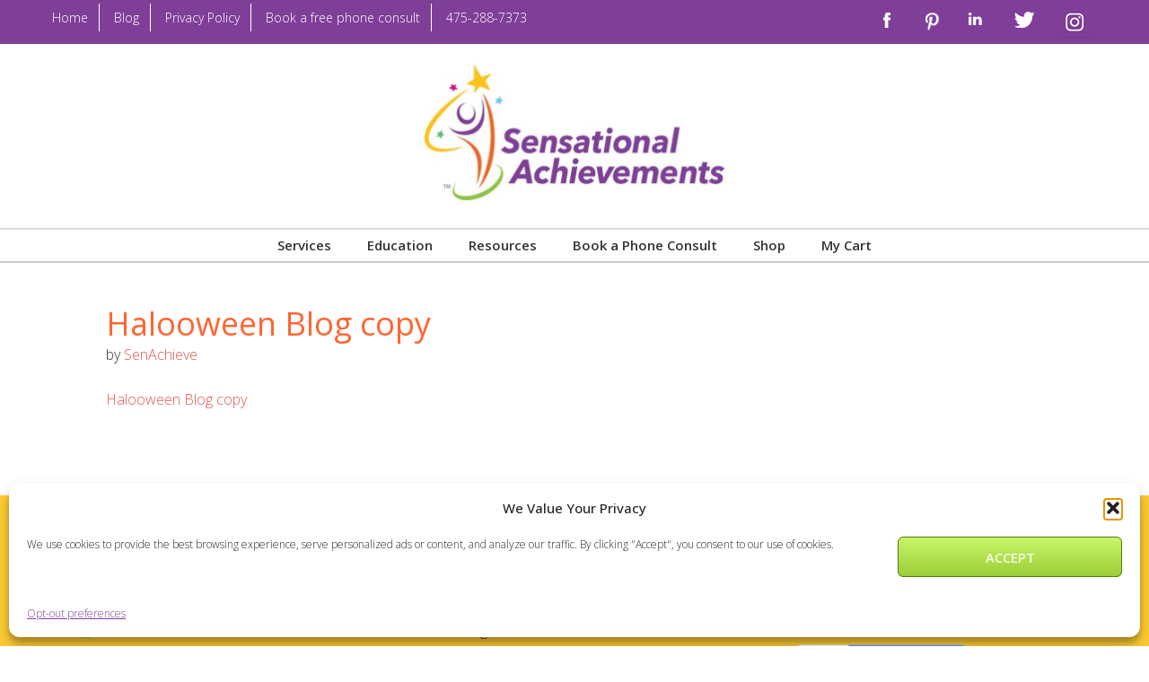

--- FILE ---
content_type: text/html; charset=UTF-8
request_url: https://sensational-achievements.com/resources-blog/slime-itches-tricksoh/halooween-blog-copy/
body_size: 16159
content:
<!DOCTYPE html>
<html lang="en-US">
<head >
<meta charset="UTF-8" />
<meta name="viewport" content="width=device-width, initial-scale=1" />
<meta name='robots' content='index, follow, max-image-preview:large, max-snippet:-1, max-video-preview:-1' />

<!-- Google Tag Manager by PYS -->
    <script data-cfasync="false" data-pagespeed-no-defer>
	    window.dataLayerPYS = window.dataLayerPYS || [];
	</script>
<!-- End Google Tag Manager by PYS -->
	<!-- This site is optimized with the Yoast SEO plugin v26.6 - https://yoast.com/wordpress/plugins/seo/ -->
	<title>Halooween Blog copy - Sensational Achievements, LLC</title>
	<link rel="canonical" href="https://sensational-achievements.com/resources-blog/slime-itches-tricksoh/halooween-blog-copy/" />
	<meta property="og:locale" content="en_US" />
	<meta property="og:type" content="article" />
	<meta property="og:title" content="Halooween Blog copy - Sensational Achievements, LLC" />
	<meta property="og:description" content="Halooween Blog copy" />
	<meta property="og:url" content="https://sensational-achievements.com/resources-blog/slime-itches-tricksoh/halooween-blog-copy/" />
	<meta property="og:site_name" content="Sensational Achievements, LLC" />
	<script type="application/ld+json" class="yoast-schema-graph">{"@context":"https://schema.org","@graph":[{"@type":"WebPage","@id":"https://sensational-achievements.com/resources-blog/slime-itches-tricksoh/halooween-blog-copy/","url":"https://sensational-achievements.com/resources-blog/slime-itches-tricksoh/halooween-blog-copy/","name":"Halooween Blog copy - Sensational Achievements, LLC","isPartOf":{"@id":"https://sensational-achievements.com/#website"},"primaryImageOfPage":{"@id":"https://sensational-achievements.com/resources-blog/slime-itches-tricksoh/halooween-blog-copy/#primaryimage"},"image":{"@id":"https://sensational-achievements.com/resources-blog/slime-itches-tricksoh/halooween-blog-copy/#primaryimage"},"thumbnailUrl":"","datePublished":"2017-10-26T15:52:54+00:00","breadcrumb":{"@id":"https://sensational-achievements.com/resources-blog/slime-itches-tricksoh/halooween-blog-copy/#breadcrumb"},"inLanguage":"en-US","potentialAction":[{"@type":"ReadAction","target":["https://sensational-achievements.com/resources-blog/slime-itches-tricksoh/halooween-blog-copy/"]}]},{"@type":"ImageObject","inLanguage":"en-US","@id":"https://sensational-achievements.com/resources-blog/slime-itches-tricksoh/halooween-blog-copy/#primaryimage","url":"","contentUrl":""},{"@type":"BreadcrumbList","@id":"https://sensational-achievements.com/resources-blog/slime-itches-tricksoh/halooween-blog-copy/#breadcrumb","itemListElement":[{"@type":"ListItem","position":1,"name":"Home","item":"https://sensational-achievements.com/"},{"@type":"ListItem","position":2,"name":"Resources Blog","item":"https://sensational-achievements.com/resources-blog/"},{"@type":"ListItem","position":3,"name":"Slime, Itches, and Tricks…Oh My!","item":"https://sensational-achievements.com/resources-blog/slime-itches-tricksoh/"},{"@type":"ListItem","position":4,"name":"Halooween Blog copy"}]},{"@type":"WebSite","@id":"https://sensational-achievements.com/#website","url":"https://sensational-achievements.com/","name":"Sensational Achievements, LLC","description":"Providing hope and help for children with sensory processing and autism spectrum disorders","potentialAction":[{"@type":"SearchAction","target":{"@type":"EntryPoint","urlTemplate":"https://sensational-achievements.com/?s={search_term_string}"},"query-input":{"@type":"PropertyValueSpecification","valueRequired":true,"valueName":"search_term_string"}}],"inLanguage":"en-US"}]}</script>
	<!-- / Yoast SEO plugin. -->


<script type='application/javascript'  id='pys-version-script'>console.log('PixelYourSite Free version 11.1.5.1');</script>
<link rel='dns-prefetch' href='//fonts.googleapis.com' />
<link rel='dns-prefetch' href='//cdn.openshareweb.com' />
<link rel='dns-prefetch' href='//cdn.shareaholic.net' />
<link rel='dns-prefetch' href='//www.shareaholic.net' />
<link rel='dns-prefetch' href='//analytics.shareaholic.com' />
<link rel='dns-prefetch' href='//recs.shareaholic.com' />
<link rel='dns-prefetch' href='//partner.shareaholic.com' />
<link rel="alternate" type="application/rss+xml" title="Sensational Achievements, LLC &raquo; Feed" href="https://sensational-achievements.com/feed/" />
<link rel="alternate" type="application/rss+xml" title="Sensational Achievements, LLC &raquo; Comments Feed" href="https://sensational-achievements.com/comments/feed/" />
<link rel="alternate" type="application/rss+xml" title="Sensational Achievements, LLC &raquo; Halooween Blog copy Comments Feed" href="https://sensational-achievements.com/resources-blog/slime-itches-tricksoh/halooween-blog-copy/feed/" />
<link rel="alternate" title="oEmbed (JSON)" type="application/json+oembed" href="https://sensational-achievements.com/wp-json/oembed/1.0/embed?url=https%3A%2F%2Fsensational-achievements.com%2Fresources-blog%2Fslime-itches-tricksoh%2Fhalooween-blog-copy%2F" />
<link rel="alternate" title="oEmbed (XML)" type="text/xml+oembed" href="https://sensational-achievements.com/wp-json/oembed/1.0/embed?url=https%3A%2F%2Fsensational-achievements.com%2Fresources-blog%2Fslime-itches-tricksoh%2Fhalooween-blog-copy%2F&#038;format=xml" />
<!-- Shareaholic - https://www.shareaholic.com -->
<link rel='preload' href='//cdn.shareaholic.net/assets/pub/shareaholic.js' as='script'/>
<script data-no-minify='1' data-cfasync='false'>
_SHR_SETTINGS = {"endpoints":{"local_recs_url":"https:\/\/sensational-achievements.com\/wp-admin\/admin-ajax.php?action=shareaholic_permalink_related","ajax_url":"https:\/\/sensational-achievements.com\/wp-admin\/admin-ajax.php","share_counts_url":"https:\/\/sensational-achievements.com\/wp-admin\/admin-ajax.php?action=shareaholic_share_counts_api"},"site_id":"2ccc3901634afc3e0d7732e99d8b2e76","url_components":{"year":"2017","monthnum":"10","day":"26","hour":"11","minute":"52","second":"54","post_id":"4172","postname":"halooween-blog-copy","category":"tech-screen-time"}};
</script>
<script data-no-minify='1' data-cfasync='false' src='//cdn.shareaholic.net/assets/pub/shareaholic.js' data-shr-siteid='2ccc3901634afc3e0d7732e99d8b2e76' async ></script>

<!-- Shareaholic Content Tags -->
<meta name='shareaholic:site_name' content='Sensational Achievements, LLC' />
<meta name='shareaholic:language' content='en-US' />
<meta name='shareaholic:url' content='https://sensational-achievements.com/resources-blog/slime-itches-tricksoh/halooween-blog-copy/' />
<meta name='shareaholic:keywords' content='type:attachment' />
<meta name='shareaholic:article_published_time' content='2017-10-26T11:52:54-04:00' />
<meta name='shareaholic:article_modified_time' content='2017-10-26T11:52:54-04:00' />
<meta name='shareaholic:shareable_page' content='true' />
<meta name='shareaholic:article_visibility' content='private' />
<meta name='shareaholic:article_author_name' content='SenAchieve' />
<meta name='shareaholic:site_id' content='2ccc3901634afc3e0d7732e99d8b2e76' />
<meta name='shareaholic:wp_version' content='9.7.13' />

<!-- Shareaholic Content Tags End -->
<style id='wp-img-auto-sizes-contain-inline-css' type='text/css'>
img:is([sizes=auto i],[sizes^="auto," i]){contain-intrinsic-size:3000px 1500px}
/*# sourceURL=wp-img-auto-sizes-contain-inline-css */
</style>
<link rel='stylesheet' id='sensational-css' href='https://sensational-achievements.com/wp-content/themes/sensational/style.css?ver=1.0.0' type='text/css' media='all' />
<style id='wp-emoji-styles-inline-css' type='text/css'>

	img.wp-smiley, img.emoji {
		display: inline !important;
		border: none !important;
		box-shadow: none !important;
		height: 1em !important;
		width: 1em !important;
		margin: 0 0.07em !important;
		vertical-align: -0.1em !important;
		background: none !important;
		padding: 0 !important;
	}
/*# sourceURL=wp-emoji-styles-inline-css */
</style>
<style id='wp-block-library-inline-css' type='text/css'>
:root{--wp-block-synced-color:#7a00df;--wp-block-synced-color--rgb:122,0,223;--wp-bound-block-color:var(--wp-block-synced-color);--wp-editor-canvas-background:#ddd;--wp-admin-theme-color:#007cba;--wp-admin-theme-color--rgb:0,124,186;--wp-admin-theme-color-darker-10:#006ba1;--wp-admin-theme-color-darker-10--rgb:0,107,160.5;--wp-admin-theme-color-darker-20:#005a87;--wp-admin-theme-color-darker-20--rgb:0,90,135;--wp-admin-border-width-focus:2px}@media (min-resolution:192dpi){:root{--wp-admin-border-width-focus:1.5px}}.wp-element-button{cursor:pointer}:root .has-very-light-gray-background-color{background-color:#eee}:root .has-very-dark-gray-background-color{background-color:#313131}:root .has-very-light-gray-color{color:#eee}:root .has-very-dark-gray-color{color:#313131}:root .has-vivid-green-cyan-to-vivid-cyan-blue-gradient-background{background:linear-gradient(135deg,#00d084,#0693e3)}:root .has-purple-crush-gradient-background{background:linear-gradient(135deg,#34e2e4,#4721fb 50%,#ab1dfe)}:root .has-hazy-dawn-gradient-background{background:linear-gradient(135deg,#faaca8,#dad0ec)}:root .has-subdued-olive-gradient-background{background:linear-gradient(135deg,#fafae1,#67a671)}:root .has-atomic-cream-gradient-background{background:linear-gradient(135deg,#fdd79a,#004a59)}:root .has-nightshade-gradient-background{background:linear-gradient(135deg,#330968,#31cdcf)}:root .has-midnight-gradient-background{background:linear-gradient(135deg,#020381,#2874fc)}:root{--wp--preset--font-size--normal:16px;--wp--preset--font-size--huge:42px}.has-regular-font-size{font-size:1em}.has-larger-font-size{font-size:2.625em}.has-normal-font-size{font-size:var(--wp--preset--font-size--normal)}.has-huge-font-size{font-size:var(--wp--preset--font-size--huge)}.has-text-align-center{text-align:center}.has-text-align-left{text-align:left}.has-text-align-right{text-align:right}.has-fit-text{white-space:nowrap!important}#end-resizable-editor-section{display:none}.aligncenter{clear:both}.items-justified-left{justify-content:flex-start}.items-justified-center{justify-content:center}.items-justified-right{justify-content:flex-end}.items-justified-space-between{justify-content:space-between}.screen-reader-text{border:0;clip-path:inset(50%);height:1px;margin:-1px;overflow:hidden;padding:0;position:absolute;width:1px;word-wrap:normal!important}.screen-reader-text:focus{background-color:#ddd;clip-path:none;color:#444;display:block;font-size:1em;height:auto;left:5px;line-height:normal;padding:15px 23px 14px;text-decoration:none;top:5px;width:auto;z-index:100000}html :where(.has-border-color){border-style:solid}html :where([style*=border-top-color]){border-top-style:solid}html :where([style*=border-right-color]){border-right-style:solid}html :where([style*=border-bottom-color]){border-bottom-style:solid}html :where([style*=border-left-color]){border-left-style:solid}html :where([style*=border-width]){border-style:solid}html :where([style*=border-top-width]){border-top-style:solid}html :where([style*=border-right-width]){border-right-style:solid}html :where([style*=border-bottom-width]){border-bottom-style:solid}html :where([style*=border-left-width]){border-left-style:solid}html :where(img[class*=wp-image-]){height:auto;max-width:100%}:where(figure){margin:0 0 1em}html :where(.is-position-sticky){--wp-admin--admin-bar--position-offset:var(--wp-admin--admin-bar--height,0px)}@media screen and (max-width:600px){html :where(.is-position-sticky){--wp-admin--admin-bar--position-offset:0px}}

/*# sourceURL=wp-block-library-inline-css */
</style><link rel='stylesheet' id='wc-blocks-style-css' href='https://sensational-achievements.com/wp-content/plugins/woocommerce/assets/client/blocks/wc-blocks.css?ver=wc-10.4.3' type='text/css' media='all' />
<style id='global-styles-inline-css' type='text/css'>
:root{--wp--preset--aspect-ratio--square: 1;--wp--preset--aspect-ratio--4-3: 4/3;--wp--preset--aspect-ratio--3-4: 3/4;--wp--preset--aspect-ratio--3-2: 3/2;--wp--preset--aspect-ratio--2-3: 2/3;--wp--preset--aspect-ratio--16-9: 16/9;--wp--preset--aspect-ratio--9-16: 9/16;--wp--preset--color--black: #000000;--wp--preset--color--cyan-bluish-gray: #abb8c3;--wp--preset--color--white: #ffffff;--wp--preset--color--pale-pink: #f78da7;--wp--preset--color--vivid-red: #cf2e2e;--wp--preset--color--luminous-vivid-orange: #ff6900;--wp--preset--color--luminous-vivid-amber: #fcb900;--wp--preset--color--light-green-cyan: #7bdcb5;--wp--preset--color--vivid-green-cyan: #00d084;--wp--preset--color--pale-cyan-blue: #8ed1fc;--wp--preset--color--vivid-cyan-blue: #0693e3;--wp--preset--color--vivid-purple: #9b51e0;--wp--preset--gradient--vivid-cyan-blue-to-vivid-purple: linear-gradient(135deg,rgb(6,147,227) 0%,rgb(155,81,224) 100%);--wp--preset--gradient--light-green-cyan-to-vivid-green-cyan: linear-gradient(135deg,rgb(122,220,180) 0%,rgb(0,208,130) 100%);--wp--preset--gradient--luminous-vivid-amber-to-luminous-vivid-orange: linear-gradient(135deg,rgb(252,185,0) 0%,rgb(255,105,0) 100%);--wp--preset--gradient--luminous-vivid-orange-to-vivid-red: linear-gradient(135deg,rgb(255,105,0) 0%,rgb(207,46,46) 100%);--wp--preset--gradient--very-light-gray-to-cyan-bluish-gray: linear-gradient(135deg,rgb(238,238,238) 0%,rgb(169,184,195) 100%);--wp--preset--gradient--cool-to-warm-spectrum: linear-gradient(135deg,rgb(74,234,220) 0%,rgb(151,120,209) 20%,rgb(207,42,186) 40%,rgb(238,44,130) 60%,rgb(251,105,98) 80%,rgb(254,248,76) 100%);--wp--preset--gradient--blush-light-purple: linear-gradient(135deg,rgb(255,206,236) 0%,rgb(152,150,240) 100%);--wp--preset--gradient--blush-bordeaux: linear-gradient(135deg,rgb(254,205,165) 0%,rgb(254,45,45) 50%,rgb(107,0,62) 100%);--wp--preset--gradient--luminous-dusk: linear-gradient(135deg,rgb(255,203,112) 0%,rgb(199,81,192) 50%,rgb(65,88,208) 100%);--wp--preset--gradient--pale-ocean: linear-gradient(135deg,rgb(255,245,203) 0%,rgb(182,227,212) 50%,rgb(51,167,181) 100%);--wp--preset--gradient--electric-grass: linear-gradient(135deg,rgb(202,248,128) 0%,rgb(113,206,126) 100%);--wp--preset--gradient--midnight: linear-gradient(135deg,rgb(2,3,129) 0%,rgb(40,116,252) 100%);--wp--preset--font-size--small: 13px;--wp--preset--font-size--medium: 20px;--wp--preset--font-size--large: 36px;--wp--preset--font-size--x-large: 42px;--wp--preset--spacing--20: 0.44rem;--wp--preset--spacing--30: 0.67rem;--wp--preset--spacing--40: 1rem;--wp--preset--spacing--50: 1.5rem;--wp--preset--spacing--60: 2.25rem;--wp--preset--spacing--70: 3.38rem;--wp--preset--spacing--80: 5.06rem;--wp--preset--shadow--natural: 6px 6px 9px rgba(0, 0, 0, 0.2);--wp--preset--shadow--deep: 12px 12px 50px rgba(0, 0, 0, 0.4);--wp--preset--shadow--sharp: 6px 6px 0px rgba(0, 0, 0, 0.2);--wp--preset--shadow--outlined: 6px 6px 0px -3px rgb(255, 255, 255), 6px 6px rgb(0, 0, 0);--wp--preset--shadow--crisp: 6px 6px 0px rgb(0, 0, 0);}:where(.is-layout-flex){gap: 0.5em;}:where(.is-layout-grid){gap: 0.5em;}body .is-layout-flex{display: flex;}.is-layout-flex{flex-wrap: wrap;align-items: center;}.is-layout-flex > :is(*, div){margin: 0;}body .is-layout-grid{display: grid;}.is-layout-grid > :is(*, div){margin: 0;}:where(.wp-block-columns.is-layout-flex){gap: 2em;}:where(.wp-block-columns.is-layout-grid){gap: 2em;}:where(.wp-block-post-template.is-layout-flex){gap: 1.25em;}:where(.wp-block-post-template.is-layout-grid){gap: 1.25em;}.has-black-color{color: var(--wp--preset--color--black) !important;}.has-cyan-bluish-gray-color{color: var(--wp--preset--color--cyan-bluish-gray) !important;}.has-white-color{color: var(--wp--preset--color--white) !important;}.has-pale-pink-color{color: var(--wp--preset--color--pale-pink) !important;}.has-vivid-red-color{color: var(--wp--preset--color--vivid-red) !important;}.has-luminous-vivid-orange-color{color: var(--wp--preset--color--luminous-vivid-orange) !important;}.has-luminous-vivid-amber-color{color: var(--wp--preset--color--luminous-vivid-amber) !important;}.has-light-green-cyan-color{color: var(--wp--preset--color--light-green-cyan) !important;}.has-vivid-green-cyan-color{color: var(--wp--preset--color--vivid-green-cyan) !important;}.has-pale-cyan-blue-color{color: var(--wp--preset--color--pale-cyan-blue) !important;}.has-vivid-cyan-blue-color{color: var(--wp--preset--color--vivid-cyan-blue) !important;}.has-vivid-purple-color{color: var(--wp--preset--color--vivid-purple) !important;}.has-black-background-color{background-color: var(--wp--preset--color--black) !important;}.has-cyan-bluish-gray-background-color{background-color: var(--wp--preset--color--cyan-bluish-gray) !important;}.has-white-background-color{background-color: var(--wp--preset--color--white) !important;}.has-pale-pink-background-color{background-color: var(--wp--preset--color--pale-pink) !important;}.has-vivid-red-background-color{background-color: var(--wp--preset--color--vivid-red) !important;}.has-luminous-vivid-orange-background-color{background-color: var(--wp--preset--color--luminous-vivid-orange) !important;}.has-luminous-vivid-amber-background-color{background-color: var(--wp--preset--color--luminous-vivid-amber) !important;}.has-light-green-cyan-background-color{background-color: var(--wp--preset--color--light-green-cyan) !important;}.has-vivid-green-cyan-background-color{background-color: var(--wp--preset--color--vivid-green-cyan) !important;}.has-pale-cyan-blue-background-color{background-color: var(--wp--preset--color--pale-cyan-blue) !important;}.has-vivid-cyan-blue-background-color{background-color: var(--wp--preset--color--vivid-cyan-blue) !important;}.has-vivid-purple-background-color{background-color: var(--wp--preset--color--vivid-purple) !important;}.has-black-border-color{border-color: var(--wp--preset--color--black) !important;}.has-cyan-bluish-gray-border-color{border-color: var(--wp--preset--color--cyan-bluish-gray) !important;}.has-white-border-color{border-color: var(--wp--preset--color--white) !important;}.has-pale-pink-border-color{border-color: var(--wp--preset--color--pale-pink) !important;}.has-vivid-red-border-color{border-color: var(--wp--preset--color--vivid-red) !important;}.has-luminous-vivid-orange-border-color{border-color: var(--wp--preset--color--luminous-vivid-orange) !important;}.has-luminous-vivid-amber-border-color{border-color: var(--wp--preset--color--luminous-vivid-amber) !important;}.has-light-green-cyan-border-color{border-color: var(--wp--preset--color--light-green-cyan) !important;}.has-vivid-green-cyan-border-color{border-color: var(--wp--preset--color--vivid-green-cyan) !important;}.has-pale-cyan-blue-border-color{border-color: var(--wp--preset--color--pale-cyan-blue) !important;}.has-vivid-cyan-blue-border-color{border-color: var(--wp--preset--color--vivid-cyan-blue) !important;}.has-vivid-purple-border-color{border-color: var(--wp--preset--color--vivid-purple) !important;}.has-vivid-cyan-blue-to-vivid-purple-gradient-background{background: var(--wp--preset--gradient--vivid-cyan-blue-to-vivid-purple) !important;}.has-light-green-cyan-to-vivid-green-cyan-gradient-background{background: var(--wp--preset--gradient--light-green-cyan-to-vivid-green-cyan) !important;}.has-luminous-vivid-amber-to-luminous-vivid-orange-gradient-background{background: var(--wp--preset--gradient--luminous-vivid-amber-to-luminous-vivid-orange) !important;}.has-luminous-vivid-orange-to-vivid-red-gradient-background{background: var(--wp--preset--gradient--luminous-vivid-orange-to-vivid-red) !important;}.has-very-light-gray-to-cyan-bluish-gray-gradient-background{background: var(--wp--preset--gradient--very-light-gray-to-cyan-bluish-gray) !important;}.has-cool-to-warm-spectrum-gradient-background{background: var(--wp--preset--gradient--cool-to-warm-spectrum) !important;}.has-blush-light-purple-gradient-background{background: var(--wp--preset--gradient--blush-light-purple) !important;}.has-blush-bordeaux-gradient-background{background: var(--wp--preset--gradient--blush-bordeaux) !important;}.has-luminous-dusk-gradient-background{background: var(--wp--preset--gradient--luminous-dusk) !important;}.has-pale-ocean-gradient-background{background: var(--wp--preset--gradient--pale-ocean) !important;}.has-electric-grass-gradient-background{background: var(--wp--preset--gradient--electric-grass) !important;}.has-midnight-gradient-background{background: var(--wp--preset--gradient--midnight) !important;}.has-small-font-size{font-size: var(--wp--preset--font-size--small) !important;}.has-medium-font-size{font-size: var(--wp--preset--font-size--medium) !important;}.has-large-font-size{font-size: var(--wp--preset--font-size--large) !important;}.has-x-large-font-size{font-size: var(--wp--preset--font-size--x-large) !important;}
/*# sourceURL=global-styles-inline-css */
</style>

<style id='classic-theme-styles-inline-css' type='text/css'>
/*! This file is auto-generated */
.wp-block-button__link{color:#fff;background-color:#32373c;border-radius:9999px;box-shadow:none;text-decoration:none;padding:calc(.667em + 2px) calc(1.333em + 2px);font-size:1.125em}.wp-block-file__button{background:#32373c;color:#fff;text-decoration:none}
/*# sourceURL=/wp-includes/css/classic-themes.min.css */
</style>
<link rel='stylesheet' id='simple-banner-style-css' href='https://sensational-achievements.com/wp-content/plugins/simple-banner/simple-banner.css?ver=3.2.0' type='text/css' media='all' />
<link rel='stylesheet' id='woocommerce-layout-css' href='https://sensational-achievements.com/wp-content/plugins/woocommerce/assets/css/woocommerce-layout.css?ver=10.4.3' type='text/css' media='all' />
<link rel='stylesheet' id='woocommerce-smallscreen-css' href='https://sensational-achievements.com/wp-content/plugins/woocommerce/assets/css/woocommerce-smallscreen.css?ver=10.4.3' type='text/css' media='only screen and (max-width: 768px)' />
<link rel='stylesheet' id='woocommerce-general-css' href='https://sensational-achievements.com/wp-content/plugins/woocommerce/assets/css/woocommerce.css?ver=10.4.3' type='text/css' media='all' />
<style id='woocommerce-inline-inline-css' type='text/css'>
.woocommerce form .form-row .required { visibility: visible; }
/*# sourceURL=woocommerce-inline-inline-css */
</style>
<link rel='stylesheet' id='mc4wp-form-basic-css' href='https://sensational-achievements.com/wp-content/plugins/mailchimp-for-wp/assets/css/form-basic.css?ver=4.10.9' type='text/css' media='all' />
<link rel='stylesheet' id='cmplz-general-css' href='https://sensational-achievements.com/wp-content/plugins/complianz-gdpr/assets/css/cookieblocker.min.css?ver=1767109458' type='text/css' media='all' />
<link rel='stylesheet' id='google-fonts-css' href='https://fonts.googleapis.com/css?family=Open+Sans%3A300%2C400%2C500%2C600%2C700&#038;ver=1.0.0' type='text/css' media='all' />
<link rel='stylesheet' id='font-awesome-5-css' href='https://sensational-achievements.com/wp-content/plugins/bb-plugin/fonts/fontawesome/5.15.4/css/all.min.css?ver=2.9.4.2' type='text/css' media='all' />
<link rel='stylesheet' id='font-awesome-css' href='https://sensational-achievements.com/wp-content/plugins/bb-plugin/fonts/fontawesome/5.15.4/css/v4-shims.min.css?ver=2.9.4.2' type='text/css' media='all' />
<link rel='stylesheet' id='dashicons-css' href='https://sensational-achievements.com/wp-includes/css/dashicons.min.css?ver=6.9' type='text/css' media='all' />
<script type="text/javascript" src="https://sensational-achievements.com/wp-includes/js/jquery/jquery.min.js?ver=3.7.1" id="jquery-core-js"></script>
<script type="text/javascript" src="https://sensational-achievements.com/wp-includes/js/jquery/jquery-migrate.min.js?ver=3.4.1" id="jquery-migrate-js"></script>
<script type="text/javascript" id="simple-banner-script-js-before">
/* <![CDATA[ */
const simpleBannerScriptParams = {"pro_version_enabled":"","debug_mode":false,"id":4172,"version":"3.2.0","banner_params":[{"hide_simple_banner":"yes","simple_banner_prepend_element":false,"simple_banner_position":"relative","header_margin":"10","header_padding":"25","wp_body_open_enabled":"","wp_body_open":true,"simple_banner_z_index":false,"simple_banner_text":"DEC 3-10 HOLIDAY SALE! Use code <a href=\"https:\/\/sensational-achievements.com\/shop-sa\/\">HOLIDAY20<\/a> to get 20% OFF ALL ITEMS","disabled_on_current_page":false,"disabled_pages_array":[],"is_current_page_a_post":false,"disabled_on_posts":"","simple_banner_disabled_page_paths":false,"simple_banner_font_size":"22","simple_banner_color":"#c8f66b","simple_banner_text_color":"#050505","simple_banner_link_color":"#7f3f98","simple_banner_close_color":"","simple_banner_custom_css":"","simple_banner_scrolling_custom_css":"","simple_banner_text_custom_css":"","simple_banner_button_css":"","site_custom_css":"","keep_site_custom_css":"","site_custom_js":"","keep_site_custom_js":"","close_button_enabled":"","close_button_expiration":"","close_button_cookie_set":false,"current_date":{"date":"2026-01-26 02:50:44.693946","timezone_type":3,"timezone":"UTC"},"start_date":{"date":"2026-01-26 02:50:44.693955","timezone_type":3,"timezone":"UTC"},"end_date":{"date":"2026-01-26 02:50:44.693961","timezone_type":3,"timezone":"UTC"},"simple_banner_start_after_date":false,"simple_banner_remove_after_date":false,"simple_banner_insert_inside_element":false}]}
//# sourceURL=simple-banner-script-js-before
/* ]]> */
</script>
<script type="text/javascript" src="https://sensational-achievements.com/wp-content/plugins/simple-banner/simple-banner.js?ver=3.2.0" id="simple-banner-script-js"></script>
<script type="text/javascript" src="https://sensational-achievements.com/wp-content/plugins/woocommerce/assets/js/jquery-blockui/jquery.blockUI.min.js?ver=2.7.0-wc.10.4.3" id="wc-jquery-blockui-js" defer="defer" data-wp-strategy="defer"></script>
<script type="text/javascript" id="wc-add-to-cart-js-extra">
/* <![CDATA[ */
var wc_add_to_cart_params = {"ajax_url":"/wp-admin/admin-ajax.php","wc_ajax_url":"/?wc-ajax=%%endpoint%%","i18n_view_cart":"View cart","cart_url":"https://sensational-achievements.com/my-cart/","is_cart":"","cart_redirect_after_add":"no"};
//# sourceURL=wc-add-to-cart-js-extra
/* ]]> */
</script>
<script type="text/javascript" src="https://sensational-achievements.com/wp-content/plugins/woocommerce/assets/js/frontend/add-to-cart.min.js?ver=10.4.3" id="wc-add-to-cart-js" defer="defer" data-wp-strategy="defer"></script>
<script type="text/javascript" src="https://sensational-achievements.com/wp-content/plugins/woocommerce/assets/js/js-cookie/js.cookie.min.js?ver=2.1.4-wc.10.4.3" id="wc-js-cookie-js" defer="defer" data-wp-strategy="defer"></script>
<script type="text/javascript" id="woocommerce-js-extra">
/* <![CDATA[ */
var woocommerce_params = {"ajax_url":"/wp-admin/admin-ajax.php","wc_ajax_url":"/?wc-ajax=%%endpoint%%","i18n_password_show":"Show password","i18n_password_hide":"Hide password"};
//# sourceURL=woocommerce-js-extra
/* ]]> */
</script>
<script type="text/javascript" src="https://sensational-achievements.com/wp-content/plugins/woocommerce/assets/js/frontend/woocommerce.min.js?ver=10.4.3" id="woocommerce-js" defer="defer" data-wp-strategy="defer"></script>
<script data-service="facebook" data-category="marketing" type="text/plain" data-cmplz-src="https://sensational-achievements.com/wp-content/plugins/pixelyoursite/dist/scripts/jquery.bind-first-0.2.3.min.js?ver=0.2.3" id="jquery-bind-first-js"></script>
<script data-service="facebook" data-category="marketing" type="text/plain" data-cmplz-src="https://sensational-achievements.com/wp-content/plugins/pixelyoursite/dist/scripts/js.cookie-2.1.3.min.js?ver=2.1.3" id="js-cookie-pys-js"></script>
<script data-service="facebook" data-category="marketing" type="text/plain" data-cmplz-src="https://sensational-achievements.com/wp-content/plugins/pixelyoursite/dist/scripts/tld.min.js?ver=2.3.1" id="js-tld-js"></script>
<script data-service="facebook" data-category="marketing" type="text/plain" id="pys-js-extra">
/* <![CDATA[ */
var pysOptions = {"staticEvents":{"facebook":{"init_event":[{"delay":0,"type":"static","ajaxFire":false,"name":"PageView","pixelIds":["2621157638007609"],"eventID":"f6d29172-065e-4284-985d-56c12b3cd1c4","params":{"page_title":"Halooween Blog copy","post_type":"attachment","post_id":4172,"plugin":"PixelYourSite","user_role":"guest","event_url":"sensational-achievements.com/resources-blog/slime-itches-tricksoh/halooween-blog-copy/"},"e_id":"init_event","ids":[],"hasTimeWindow":false,"timeWindow":0,"woo_order":"","edd_order":""}]}},"dynamicEvents":{"woo_add_to_cart_on_button_click":{"facebook":{"delay":0,"type":"dyn","name":"AddToCart","pixelIds":["2621157638007609"],"eventID":"84fb902c-2499-4510-bb34-b25a43f9518b","params":{"page_title":"Halooween Blog copy","post_type":"attachment","post_id":4172,"plugin":"PixelYourSite","user_role":"guest","event_url":"sensational-achievements.com/resources-blog/slime-itches-tricksoh/halooween-blog-copy/"},"e_id":"woo_add_to_cart_on_button_click","ids":[],"hasTimeWindow":false,"timeWindow":0,"woo_order":"","edd_order":""}}},"triggerEvents":[],"triggerEventTypes":[],"facebook":{"pixelIds":["2621157638007609"],"advancedMatching":[],"advancedMatchingEnabled":false,"removeMetadata":false,"wooVariableAsSimple":false,"serverApiEnabled":false,"wooCRSendFromServer":false,"send_external_id":null,"enabled_medical":false,"do_not_track_medical_param":["event_url","post_title","page_title","landing_page","content_name","categories","category_name","tags"],"meta_ldu":false},"ga":{"trackingIds":["UA-55932476-1"],"commentEventEnabled":true,"downloadEnabled":true,"formEventEnabled":true,"crossDomainEnabled":false,"crossDomainAcceptIncoming":false,"crossDomainDomains":[],"isDebugEnabled":[],"serverContainerUrls":{"UA-55932476-1":{"enable_server_container":"","server_container_url":"","transport_url":""}},"additionalConfig":{"UA-55932476-1":{"first_party_collection":true}},"disableAdvertisingFeatures":false,"disableAdvertisingPersonalization":false,"wooVariableAsSimple":true,"custom_page_view_event":false},"debug":"","siteUrl":"https://sensational-achievements.com","ajaxUrl":"https://sensational-achievements.com/wp-admin/admin-ajax.php","ajax_event":"bb17e9e019","enable_remove_download_url_param":"1","cookie_duration":"7","last_visit_duration":"60","enable_success_send_form":"","ajaxForServerEvent":"1","ajaxForServerStaticEvent":"1","useSendBeacon":"1","send_external_id":"1","external_id_expire":"180","track_cookie_for_subdomains":"1","google_consent_mode":"1","gdpr":{"ajax_enabled":false,"all_disabled_by_api":false,"facebook_disabled_by_api":false,"analytics_disabled_by_api":false,"google_ads_disabled_by_api":false,"pinterest_disabled_by_api":false,"bing_disabled_by_api":false,"reddit_disabled_by_api":false,"externalID_disabled_by_api":false,"facebook_prior_consent_enabled":true,"analytics_prior_consent_enabled":true,"google_ads_prior_consent_enabled":null,"pinterest_prior_consent_enabled":true,"bing_prior_consent_enabled":true,"cookiebot_integration_enabled":false,"cookiebot_facebook_consent_category":"marketing","cookiebot_analytics_consent_category":"statistics","cookiebot_tiktok_consent_category":"marketing","cookiebot_google_ads_consent_category":"marketing","cookiebot_pinterest_consent_category":"marketing","cookiebot_bing_consent_category":"marketing","consent_magic_integration_enabled":false,"real_cookie_banner_integration_enabled":false,"cookie_notice_integration_enabled":false,"cookie_law_info_integration_enabled":false,"analytics_storage":{"enabled":true,"value":"granted","filter":false},"ad_storage":{"enabled":true,"value":"granted","filter":false},"ad_user_data":{"enabled":true,"value":"granted","filter":false},"ad_personalization":{"enabled":true,"value":"granted","filter":false}},"cookie":{"disabled_all_cookie":false,"disabled_start_session_cookie":false,"disabled_advanced_form_data_cookie":false,"disabled_landing_page_cookie":false,"disabled_first_visit_cookie":false,"disabled_trafficsource_cookie":false,"disabled_utmTerms_cookie":false,"disabled_utmId_cookie":false},"tracking_analytics":{"TrafficSource":"direct","TrafficLanding":"undefined","TrafficUtms":[],"TrafficUtmsId":[]},"GATags":{"ga_datalayer_type":"default","ga_datalayer_name":"dataLayerPYS"},"woo":{"enabled":true,"enabled_save_data_to_orders":true,"addToCartOnButtonEnabled":true,"addToCartOnButtonValueEnabled":true,"addToCartOnButtonValueOption":"price","singleProductId":null,"removeFromCartSelector":"form.woocommerce-cart-form .remove","addToCartCatchMethod":"add_cart_js","is_order_received_page":false,"containOrderId":false},"edd":{"enabled":false},"cache_bypass":"1769395844"};
//# sourceURL=pys-js-extra
/* ]]> */
</script>
<script data-service="facebook" data-category="marketing" type="text/plain" data-cmplz-src="https://sensational-achievements.com/wp-content/plugins/pixelyoursite/dist/scripts/public.js?ver=11.1.5.1" id="pys-js"></script>
<link rel="https://api.w.org/" href="https://sensational-achievements.com/wp-json/" /><link rel="alternate" title="JSON" type="application/json" href="https://sensational-achievements.com/wp-json/wp/v2/media/4172" /><link rel="EditURI" type="application/rsd+xml" title="RSD" href="https://sensational-achievements.com/xmlrpc.php?rsd" />
<link rel='shortlink' href='https://sensational-achievements.com/?p=4172' />
<!-- HFCM by 99 Robots - Snippet # 1: UserWay widget -->
<script>(function(d){var s = d.createElement("script");s.setAttribute("data-account", "FoMl3gbxko");s.setAttribute("src", "https://cdn.userway.org/widget.js");(d.body || d.head).appendChild(s);})(document)</script><noscript>Please ensure Javascript is enabled for purposes of <a href="https://userway.org">website accessibility</a></noscript>
<!-- /end HFCM by 99 Robots -->
<style id="simple-banner-hide" type="text/css">.simple-banner{display:none;}</style><style id="simple-banner-position" type="text/css">.simple-banner{position:relative;}</style><style id="simple-banner-font-size" type="text/css">.simple-banner .simple-banner-text{font-size:22;}</style><style id="simple-banner-background-color" type="text/css">.simple-banner{background:#c8f66b;}</style><style id="simple-banner-text-color" type="text/css">.simple-banner .simple-banner-text{color:#050505;}</style><style id="simple-banner-link-color" type="text/css">.simple-banner .simple-banner-text a{color:#7f3f98;}</style><style id="simple-banner-z-index" type="text/css">.simple-banner{z-index: 99999;}</style><style id="simple-banner-site-custom-css-dummy" type="text/css"></style><script id="simple-banner-site-custom-js-dummy" type="text/javascript"></script>			<style>.cmplz-hidden {
					display: none !important;
				}</style><link rel="icon" href="https://sensational-achievements.com/wp-content/themes/genesis/images/favicon.ico" />
<link rel="pingback" href="https://sensational-achievements.com/xmlrpc.php" />
	<noscript><style>.woocommerce-product-gallery{ opacity: 1 !important; }</style></noscript>
	<style type="text/css" id="custom-background-css">
body.custom-background { background-color: #ffffff; }
</style>
	<link rel='stylesheet' id='wc-stripe-blocks-checkout-style-css' href='https://sensational-achievements.com/wp-content/plugins/woocommerce-gateway-stripe/build/upe-blocks.css?ver=1e1661bb3db973deba05' type='text/css' media='all' />
</head>
<body data-rsssl=1 data-cmplz=1 class="attachment wp-singular attachment-template-default attachmentid-4172 attachment-vnd.apple.pages custom-background wp-theme-genesis wp-child-theme-sensational theme-genesis fl-builder-2-9-4-2 fl-no-js woocommerce-no-js header-full-width full-width-content genesis-breadcrumbs-hidden genesis-footer-widgets-visible"><a href="#0" class="to-top" title="Back To Top">Top</a><div class="site-container"><div class="top-bar"><div class="wrap"><div class="mobile-menu widget-area"><section id="nav_menu-5" class="widget widget_nav_menu"><div class="widget-wrap"><div class="menu-main-container"><ul id="menu-main" class="menu"><li id="menu-item-4169" class="menu-item menu-item-type-post_type menu-item-object-page menu-item-has-children menu-item-4169"><a href="https://sensational-achievements.com/specialized-intervention-techniques/">Services</a>
<ul class="sub-menu">
	<li id="menu-item-5115" class="menu-item menu-item-type-post_type menu-item-object-page menu-item-5115"><a href="https://sensational-achievements.com/who-can-benefit/">Who Can Benefit?</a></li>
	<li id="menu-item-5116" class="menu-item menu-item-type-post_type menu-item-object-page menu-item-5116"><a href="https://sensational-achievements.com/sensory-processing-disorders/">Sensory Processing Disorders</a></li>
	<li id="menu-item-5358" class="menu-item menu-item-type-post_type menu-item-object-page menu-item-5358"><a href="https://sensational-achievements.com/independent-educational-evaluations-iees/">Independent Educational Evaluations (IEEs)</a></li>
	<li id="menu-item-4611" class="menu-item menu-item-type-post_type menu-item-object-page menu-item-4611"><a href="https://sensational-achievements.com/the-tomatis-method/">The Tomatis® Method</a></li>
	<li id="menu-item-5108" class="menu-item menu-item-type-post_type menu-item-object-page menu-item-5108"><a href="https://sensational-achievements.com/adolescents-and-adults-2/">Adolescents and Adults</a></li>
</ul>
</li>
<li id="menu-item-2266" class="menu-item menu-item-type-post_type menu-item-object-page menu-item-has-children menu-item-2266"><a href="https://sensational-achievements.com/lectures-and-workshops/">Education</a>
<ul class="sub-menu">
	<li id="menu-item-6134" class="menu-item menu-item-type-post_type menu-item-object-page menu-item-6134"><a href="https://sensational-achievements.com/adhd-posture-vision-praxis-auditory-deficits/">ADHD</a></li>
	<li id="menu-item-6135" class="menu-item menu-item-type-post_type menu-item-object-page menu-item-6135"><a href="https://sensational-achievements.com/autism/">Autism</a></li>
	<li id="menu-item-6136" class="menu-item menu-item-type-post_type menu-item-object-page menu-item-6136"><a href="https://sensational-achievements.com/sensory-processing-disorders/">Sensory Processing Disorders</a></li>
	<li id="menu-item-6137" class="menu-item menu-item-type-post_type menu-item-object-page menu-item-6137"><a href="https://sensational-achievements.com/dyslexia/">Dyslexia</a></li>
	<li id="menu-item-6138" class="menu-item menu-item-type-post_type menu-item-object-page menu-item-6138"><a href="https://sensational-achievements.com/dyspraxia-and-developmental-coordination-disorder/">Dyspraxia and Developmental Coordination Disorder</a></li>
	<li id="menu-item-6139" class="menu-item menu-item-type-post_type menu-item-object-page menu-item-6139"><a href="https://sensational-achievements.com/what-is-dysgraphia/">Dysgraphia</a></li>
</ul>
</li>
<li id="menu-item-3721" class="menu-item menu-item-type-post_type menu-item-object-page menu-item-has-children menu-item-3721"><a href="https://sensational-achievements.com/helpful-links/">Resources</a>
<ul class="sub-menu">
	<li id="menu-item-3776" class="menu-item menu-item-type-post_type menu-item-object-page menu-item-3776"><a href="https://sensational-achievements.com/helpful-links/">Helpful Links</a></li>
	<li id="menu-item-6114" class="menu-item menu-item-type-post_type menu-item-object-page menu-item-6114"><a href="https://sensational-achievements.com/blog/">Blog</a></li>
	<li id="menu-item-2259" class="menu-item menu-item-type-post_type menu-item-object-page menu-item-2259"><a href="https://sensational-achievements.com/frequently-asked-questions/">Frequently Asked Questions</a></li>
	<li id="menu-item-3563" class="menu-item menu-item-type-post_type menu-item-object-page menu-item-3563"><a href="https://sensational-achievements.com/forms/">Forms and Insurance Information</a></li>
</ul>
</li>
<li id="menu-item-5490" class="menu-item menu-item-type-custom menu-item-object-custom menu-item-5490"><a href="https://sensational-achievements.com/book-a-phone-consult/">Book a Phone Consult</a></li>
<li id="menu-item-4400" class="menu-item menu-item-type-post_type menu-item-object-page menu-item-4400"><a href="https://sensational-achievements.com/shop-sa/">Shop</a></li>
<li id="menu-item-4401" class="menu-item menu-item-type-post_type menu-item-object-page menu-item-4401"><a href="https://sensational-achievements.com/my-cart/">My Cart</a></li>
</ul></div></div></section>
</div><div class="top-bar-left"><section id="nav_menu-3" class="widget widget_nav_menu"><div class="widget-wrap"><div class="menu-top-menu-container"><ul id="menu-top-menu" class="menu"><li id="menu-item-3549" class="first menu-item menu-item-type-post_type menu-item-object-page menu-item-home menu-item-3549"><a href="https://sensational-achievements.com/">Home</a></li>
<li id="menu-item-6115" class="menu-item menu-item-type-post_type menu-item-object-page menu-item-6115"><a href="https://sensational-achievements.com/blog/">Blog</a></li>
<li id="menu-item-4550" class="menu-item menu-item-type-custom menu-item-object-custom menu-item-4550"><a rel="privacy-policy" href="https://sensational-achievements.com/privacy-policy/">Privacy Policy</a></li>
<li id="menu-item-5435" class="menu-item menu-item-type-custom menu-item-object-custom menu-item-5435"><a href="https://10to8.com/book/zfuxbmcvbswkuxqkjx/1014979">Book a free phone consult</a></li>
<li id="menu-item-3555" class="last menu-item menu-item-type-custom menu-item-object-custom menu-item-3555"><a href="#">475-288-7373</a></li>
</ul></div></div></section>
</div><div class="top-bar-right"><section id="custom_html-17" class="widget_text widget widget_custom_html"><div class="widget_text widget-wrap"><div class="textwidget custom-html-widget"><a href="https://www.facebook.com/SensationalAchievements/" target="_blank">
<img src="https://sensational-achievements.com/wp-content/themes/sensational/images/fb.png"></a>

<a href="https://www.pinterest.com/sensationalaot/" target="_blank">
<img src="https://sensational-achievements.com/wp-content/themes/sensational/images/pin.png"></a>

<a href="https://www.linkedin.com/company/sensational-achievements-llc" target="_blank">
<img src="https://sensational-achievements.com/wp-content/themes/sensational/images/in.png"></a>

<a href="https://twitter.com/sensationalaot" target="_blank">
<img src="https://sensational-achievements.com/wp-content/themes/sensational/images/tw.png"></a>

<a href="https://www.instagram.com/sensational_achievements" target="_blank">
<img src="https://sensational-achievements.com/wp-content/uploads/2022/08/Instagram-e1661376112796.png"></a></div></div></section>
</div></div></div><header class="site-header"><div class="wrap"><div class="title-area"><p class="site-title"><a href="https://sensational-achievements.com/" title="Sensational Achievements, LLC"><img src="https://sensational-achievements.com/wp-content/themes/sensational/images/SA-logo.jpg" alt="Sensational Achievements, LLC" title="Sensational Achievements, LLC" width="362" height="166" /></a></p></div></div></header><nav class="nav-primary" aria-label="Main"><div class="wrap"><ul id="menu-main-1" class="menu genesis-nav-menu menu-primary"><li class="menu-item menu-item-type-post_type menu-item-object-page menu-item-has-children menu-item-4169"><a href="https://sensational-achievements.com/specialized-intervention-techniques/"><span >Services</span></a>
<ul class="sub-menu">
	<li class="menu-item menu-item-type-post_type menu-item-object-page menu-item-5115"><a href="https://sensational-achievements.com/who-can-benefit/"><span >Who Can Benefit?</span></a></li>
	<li class="menu-item menu-item-type-post_type menu-item-object-page menu-item-5116"><a href="https://sensational-achievements.com/sensory-processing-disorders/"><span >Sensory Processing Disorders</span></a></li>
	<li class="menu-item menu-item-type-post_type menu-item-object-page menu-item-5358"><a href="https://sensational-achievements.com/independent-educational-evaluations-iees/"><span >Independent Educational Evaluations (IEEs)</span></a></li>
	<li class="menu-item menu-item-type-post_type menu-item-object-page menu-item-4611"><a href="https://sensational-achievements.com/the-tomatis-method/"><span >The Tomatis® Method</span></a></li>
	<li class="menu-item menu-item-type-post_type menu-item-object-page menu-item-5108"><a href="https://sensational-achievements.com/adolescents-and-adults-2/"><span >Adolescents and Adults</span></a></li>
</ul>
</li>
<li class="menu-item menu-item-type-post_type menu-item-object-page menu-item-has-children menu-item-2266"><a href="https://sensational-achievements.com/lectures-and-workshops/"><span >Education</span></a>
<ul class="sub-menu">
	<li class="menu-item menu-item-type-post_type menu-item-object-page menu-item-6134"><a href="https://sensational-achievements.com/adhd-posture-vision-praxis-auditory-deficits/"><span >ADHD</span></a></li>
	<li class="menu-item menu-item-type-post_type menu-item-object-page menu-item-6135"><a href="https://sensational-achievements.com/autism/"><span >Autism</span></a></li>
	<li class="menu-item menu-item-type-post_type menu-item-object-page menu-item-6136"><a href="https://sensational-achievements.com/sensory-processing-disorders/"><span >Sensory Processing Disorders</span></a></li>
	<li class="menu-item menu-item-type-post_type menu-item-object-page menu-item-6137"><a href="https://sensational-achievements.com/dyslexia/"><span >Dyslexia</span></a></li>
	<li class="menu-item menu-item-type-post_type menu-item-object-page menu-item-6138"><a href="https://sensational-achievements.com/dyspraxia-and-developmental-coordination-disorder/"><span >Dyspraxia and Developmental Coordination Disorder</span></a></li>
	<li class="menu-item menu-item-type-post_type menu-item-object-page menu-item-6139"><a href="https://sensational-achievements.com/what-is-dysgraphia/"><span >Dysgraphia</span></a></li>
</ul>
</li>
<li class="menu-item menu-item-type-post_type menu-item-object-page menu-item-has-children menu-item-3721"><a href="https://sensational-achievements.com/helpful-links/"><span >Resources</span></a>
<ul class="sub-menu">
	<li class="menu-item menu-item-type-post_type menu-item-object-page menu-item-3776"><a href="https://sensational-achievements.com/helpful-links/"><span >Helpful Links</span></a></li>
	<li class="menu-item menu-item-type-post_type menu-item-object-page menu-item-6114"><a href="https://sensational-achievements.com/blog/"><span >Blog</span></a></li>
	<li class="menu-item menu-item-type-post_type menu-item-object-page menu-item-2259"><a href="https://sensational-achievements.com/frequently-asked-questions/"><span >Frequently Asked Questions</span></a></li>
	<li class="menu-item menu-item-type-post_type menu-item-object-page menu-item-3563"><a href="https://sensational-achievements.com/forms/"><span >Forms and Insurance Information</span></a></li>
</ul>
</li>
<li class="menu-item menu-item-type-custom menu-item-object-custom menu-item-5490"><a href="https://sensational-achievements.com/book-a-phone-consult/"><span >Book a Phone Consult</span></a></li>
<li class="menu-item menu-item-type-post_type menu-item-object-page menu-item-4400"><a href="https://sensational-achievements.com/shop-sa/"><span >Shop</span></a></li>
<li class="menu-item menu-item-type-post_type menu-item-object-page menu-item-4401"><a href="https://sensational-achievements.com/my-cart/"><span >My Cart</span></a></li>
</ul></div></nav><div class="site-inner"><div class="content-sidebar-wrap"><main class="content"><article class="post-4172 attachment type-attachment status-inherit entry" aria-label="Halooween Blog copy"><header class="entry-header"><h1 class="entry-title">Halooween Blog copy</h1>
<p class="entry-meta">by <span class="entry-author"><a href="https://sensational-achievements.com/author/senachieve/" class="entry-author-link" rel="author"><span class="entry-author-name">SenAchieve</span></a></span>  </p></header><div class="entry-content"><div style='display:none;' class='shareaholic-canvas' data-app='share_buttons' data-title='Halooween Blog copy' data-link='https://sensational-achievements.com/resources-blog/slime-itches-tricksoh/halooween-blog-copy/' data-app-id-name='page_above_content'></div><p class="attachment"><a href='https://sensational-achievements.com/wp-content/uploads/2017/10/Halooween-Blog-copy-.pages'>Halooween Blog copy</a></p>
<div style='display:none;' class='shareaholic-canvas' data-app='share_buttons' data-title='Halooween Blog copy' data-link='https://sensational-achievements.com/resources-blog/slime-itches-tricksoh/halooween-blog-copy/' data-app-id-name='page_below_content'></div><div style='display:none;' class='shareaholic-canvas' data-app='recommendations' data-title='Halooween Blog copy' data-link='https://sensational-achievements.com/resources-blog/slime-itches-tricksoh/halooween-blog-copy/' data-app-id-name='page_below_content'></div></div><footer class="entry-footer"></footer></article></main></div></div><div class="footer-widgets"><div class="wrap"><div class="widget-area footer-widgets-1 footer-widget-area"><section id="custom_html-13" class="widget_text widget widget_custom_html"><div class="widget_text widget-wrap"><div class="textwidget custom-html-widget"><img src="https://sensational-achievements.com/wp-content/themes/sensational/images/logo-footer.png">

<ul>
<li>Address:</li>
<li>1127 High Ridge Road</li> 
<li>Suite 196</li>
<li>Stamford, CT 06905</li>
</ul> 
&nbsp;
<ul><li>Phone: 475-288-7373</li></ul>
<script type="text/javascript" src="https://cdn.ywxi.net/js/1.js" async></script></div></div></section>
</div><div class="widget-area footer-widgets-2 footer-widget-area">
		<section id="recent-posts-2" class="widget widget_recent_entries"><div class="widget-wrap">
		<h4 class="widget-title widgettitle">Recent Posts</h4>

		<ul>
											<li>
					<a href="https://sensational-achievements.com/resources-to-help-kids-struggling-with-handwriting/">Resources to Help Kids Struggling with Handwriting</a>
									</li>
											<li>
					<a href="https://sensational-achievements.com/children-videogames-school-violence/">Protected: The internet and video games are teaching our kids things we never intended ￼</a>
									</li>
											<li>
					<a href="https://sensational-achievements.com/stressed-and-overloaded-in-a-digital-world-how-to-begin-reclaiming-sanity-and-experiencing-more-success-for-you-and-your-children/">Stressed and Overloaded in a Digital World:  How to begin reclaiming sanity and experiencing more success for you and your children</a>
									</li>
					</ul>

		</div></section>
</div><div class="widget-area footer-widgets-3 footer-widget-area"><section id="media_image-3" class="widget widget_media_image"><div class="widget-wrap"><a href="https://www.youtube.com/c/SensationalachievementsOT"><img width="200" height="75" src="https://sensational-achievements.com/wp-content/uploads/2022/08/1159212-e1661442612890-300x112.png" class="image wp-image-5933  attachment-200x75 size-200x75" alt="" style="max-width: 100%; height: auto;" decoding="async" loading="lazy" srcset="https://sensational-achievements.com/wp-content/uploads/2022/08/1159212-e1661442612890-300x112.png 300w, https://sensational-achievements.com/wp-content/uploads/2022/08/1159212-e1661442612890.png 346w" sizes="auto, (max-width: 200px) 100vw, 200px" /></a></div></section>
<section id="media_image-2" class="widget widget_media_image"><div class="widget-wrap"><a href="https://g.page/r/CVaUZSxBEuYAEAg/review"><img width="200" height="67" src="https://sensational-achievements.com/wp-content/uploads/2022/08/review-us-on-google-1024x343-1-300x100.png" class="image wp-image-5934  attachment-200x67 size-200x67" alt="" style="max-width: 100%; height: auto;" decoding="async" loading="lazy" srcset="https://sensational-achievements.com/wp-content/uploads/2022/08/review-us-on-google-1024x343-1-300x100.png 300w, https://sensational-achievements.com/wp-content/uploads/2022/08/review-us-on-google-1024x343-1-768x257.png 768w, https://sensational-achievements.com/wp-content/uploads/2022/08/review-us-on-google-1024x343-1-640x214.png 640w, https://sensational-achievements.com/wp-content/uploads/2022/08/review-us-on-google-1024x343-1-500x167.png 500w, https://sensational-achievements.com/wp-content/uploads/2022/08/review-us-on-google-1024x343-1.png 1024w" sizes="auto, (max-width: 200px) 100vw, 200px" /></a></div></section>
</div></div></div><footer class="site-footer"><div class="wrap">	<div class="footer-wrap">
    <div class="footer-left"><p>Sensational Achievements &copy; 2026 | <a href="http://depinhodesign.com">DePinho Design</a> </p></div>
    <div class="footer-right">
    <a href="https://www.facebook.com/SensationalAchievements/" target="_blank">
<img src="https://sensational-achievements.com/wp-content/themes/sensational/images/fb.png"></a>

<a href="https://www.pinterest.com/sensationalaot/" target="_blank">
<img src="https://sensational-achievements.com/wp-content/themes/sensational/images/pin.png"></a>

<a href="https://www.linkedin.com/company/sensational-achievements-llc" target="_blank">
<img src="https://sensational-achievements.com/wp-content/themes/sensational/images/in.png"></a>

<a href="https://twitter.com/sensationalaot" target="_blank">
<img src="https://sensational-achievements.com/wp-content/themes/sensational/images/tw.png"></a>

<a href="https://www.instagram.com/sensational_achievements" target="_blank">
<img src="https://sensational-achievements.com/wp-content/uploads/2022/08/Instagram-e1661376112796.png"></a></div>
	
	</div>
	</div></footer></div><script type="speculationrules">
{"prefetch":[{"source":"document","where":{"and":[{"href_matches":"/*"},{"not":{"href_matches":["/wp-*.php","/wp-admin/*","/wp-content/uploads/*","/wp-content/*","/wp-content/plugins/*","/wp-content/themes/sensational/*","/wp-content/themes/genesis/*","/*\\?(.+)"]}},{"not":{"selector_matches":"a[rel~=\"nofollow\"]"}},{"not":{"selector_matches":".no-prefetch, .no-prefetch a"}}]},"eagerness":"conservative"}]}
</script>
<div class="simple-banner simple-banner-text" style="display:none !important"></div>
<!-- Consent Management powered by Complianz | GDPR/CCPA Cookie Consent https://wordpress.org/plugins/complianz-gdpr -->
<div id="cmplz-cookiebanner-container"><div class="cmplz-cookiebanner cmplz-hidden banner-1 banner-a optout cmplz-bottom cmplz-categories-type-view-preferences" aria-modal="true" data-nosnippet="true" role="dialog" aria-live="polite" aria-labelledby="cmplz-header-1-optout" aria-describedby="cmplz-message-1-optout">
	<div class="cmplz-header">
		<div class="cmplz-logo"></div>
		<div class="cmplz-title" id="cmplz-header-1-optout">We Value Your Privacy</div>
		<div class="cmplz-close" tabindex="0" role="button" aria-label="Close dialog">
			<svg aria-hidden="true" focusable="false" data-prefix="fas" data-icon="times" class="svg-inline--fa fa-times fa-w-11" role="img" xmlns="http://www.w3.org/2000/svg" viewBox="0 0 352 512"><path fill="currentColor" d="M242.72 256l100.07-100.07c12.28-12.28 12.28-32.19 0-44.48l-22.24-22.24c-12.28-12.28-32.19-12.28-44.48 0L176 189.28 75.93 89.21c-12.28-12.28-32.19-12.28-44.48 0L9.21 111.45c-12.28 12.28-12.28 32.19 0 44.48L109.28 256 9.21 356.07c-12.28 12.28-12.28 32.19 0 44.48l22.24 22.24c12.28 12.28 32.2 12.28 44.48 0L176 322.72l100.07 100.07c12.28 12.28 32.2 12.28 44.48 0l22.24-22.24c12.28-12.28 12.28-32.19 0-44.48L242.72 256z"></path></svg>
		</div>
	</div>

	<div class="cmplz-divider cmplz-divider-header"></div>
	<div class="cmplz-body">
		<div class="cmplz-message" id="cmplz-message-1-optout"><p>We use cookies to provide the best browsing experience, serve personalized ads or content, and analyze our traffic. By clicking "Accept", you consent to our use of cookies.</p></div>
		<!-- categories start -->
		<div class="cmplz-categories">
			<details class="cmplz-category cmplz-functional" >
				<summary>
						<span class="cmplz-category-header">
							<span class="cmplz-category-title">Functional</span>
							<span class='cmplz-always-active'>
								<span class="cmplz-banner-checkbox">
									<input type="checkbox"
										   id="cmplz-functional-optout"
										   data-category="cmplz_functional"
										   class="cmplz-consent-checkbox cmplz-functional"
										   size="40"
										   value="1"/>
									<label class="cmplz-label" for="cmplz-functional-optout"><span class="screen-reader-text">Functional</span></label>
								</span>
								Always active							</span>
							<span class="cmplz-icon cmplz-open">
								<svg xmlns="http://www.w3.org/2000/svg" viewBox="0 0 448 512"  height="18" ><path d="M224 416c-8.188 0-16.38-3.125-22.62-9.375l-192-192c-12.5-12.5-12.5-32.75 0-45.25s32.75-12.5 45.25 0L224 338.8l169.4-169.4c12.5-12.5 32.75-12.5 45.25 0s12.5 32.75 0 45.25l-192 192C240.4 412.9 232.2 416 224 416z"/></svg>
							</span>
						</span>
				</summary>
				<div class="cmplz-description">
					<span class="cmplz-description-functional">The technical storage or access is strictly necessary for the legitimate purpose of enabling the use of a specific service explicitly requested by the subscriber or user, or for the sole purpose of carrying out the transmission of a communication over an electronic communications network.</span>
				</div>
			</details>

			<details class="cmplz-category cmplz-preferences" >
				<summary>
						<span class="cmplz-category-header">
							<span class="cmplz-category-title">Preferences</span>
							<span class="cmplz-banner-checkbox">
								<input type="checkbox"
									   id="cmplz-preferences-optout"
									   data-category="cmplz_preferences"
									   class="cmplz-consent-checkbox cmplz-preferences"
									   size="40"
									   value="1"/>
								<label class="cmplz-label" for="cmplz-preferences-optout"><span class="screen-reader-text">Preferences</span></label>
							</span>
							<span class="cmplz-icon cmplz-open">
								<svg xmlns="http://www.w3.org/2000/svg" viewBox="0 0 448 512"  height="18" ><path d="M224 416c-8.188 0-16.38-3.125-22.62-9.375l-192-192c-12.5-12.5-12.5-32.75 0-45.25s32.75-12.5 45.25 0L224 338.8l169.4-169.4c12.5-12.5 32.75-12.5 45.25 0s12.5 32.75 0 45.25l-192 192C240.4 412.9 232.2 416 224 416z"/></svg>
							</span>
						</span>
				</summary>
				<div class="cmplz-description">
					<span class="cmplz-description-preferences">The technical storage or access is necessary for the legitimate purpose of storing preferences that are not requested by the subscriber or user.</span>
				</div>
			</details>

			<details class="cmplz-category cmplz-statistics" >
				<summary>
						<span class="cmplz-category-header">
							<span class="cmplz-category-title">Statistics</span>
							<span class="cmplz-banner-checkbox">
								<input type="checkbox"
									   id="cmplz-statistics-optout"
									   data-category="cmplz_statistics"
									   class="cmplz-consent-checkbox cmplz-statistics"
									   size="40"
									   value="1"/>
								<label class="cmplz-label" for="cmplz-statistics-optout"><span class="screen-reader-text">Statistics</span></label>
							</span>
							<span class="cmplz-icon cmplz-open">
								<svg xmlns="http://www.w3.org/2000/svg" viewBox="0 0 448 512"  height="18" ><path d="M224 416c-8.188 0-16.38-3.125-22.62-9.375l-192-192c-12.5-12.5-12.5-32.75 0-45.25s32.75-12.5 45.25 0L224 338.8l169.4-169.4c12.5-12.5 32.75-12.5 45.25 0s12.5 32.75 0 45.25l-192 192C240.4 412.9 232.2 416 224 416z"/></svg>
							</span>
						</span>
				</summary>
				<div class="cmplz-description">
					<span class="cmplz-description-statistics">The technical storage or access that is used exclusively for statistical purposes.</span>
					<span class="cmplz-description-statistics-anonymous">The technical storage or access that is used exclusively for anonymous statistical purposes. Without a subpoena, voluntary compliance on the part of your Internet Service Provider, or additional records from a third party, information stored or retrieved for this purpose alone cannot usually be used to identify you.</span>
				</div>
			</details>
			<details class="cmplz-category cmplz-marketing" >
				<summary>
						<span class="cmplz-category-header">
							<span class="cmplz-category-title">Marketing</span>
							<span class="cmplz-banner-checkbox">
								<input type="checkbox"
									   id="cmplz-marketing-optout"
									   data-category="cmplz_marketing"
									   class="cmplz-consent-checkbox cmplz-marketing"
									   size="40"
									   value="1"/>
								<label class="cmplz-label" for="cmplz-marketing-optout"><span class="screen-reader-text">Marketing</span></label>
							</span>
							<span class="cmplz-icon cmplz-open">
								<svg xmlns="http://www.w3.org/2000/svg" viewBox="0 0 448 512"  height="18" ><path d="M224 416c-8.188 0-16.38-3.125-22.62-9.375l-192-192c-12.5-12.5-12.5-32.75 0-45.25s32.75-12.5 45.25 0L224 338.8l169.4-169.4c12.5-12.5 32.75-12.5 45.25 0s12.5 32.75 0 45.25l-192 192C240.4 412.9 232.2 416 224 416z"/></svg>
							</span>
						</span>
				</summary>
				<div class="cmplz-description">
					<span class="cmplz-description-marketing">The technical storage or access is required to create user profiles to send advertising, or to track the user on a website or across several websites for similar marketing purposes.</span>
				</div>
			</details>
		</div><!-- categories end -->
			</div>

	<div class="cmplz-links cmplz-information">
		<ul>
			<li><a class="cmplz-link cmplz-manage-options cookie-statement" href="#" data-relative_url="#cmplz-manage-consent-container">Manage options</a></li>
			<li><a class="cmplz-link cmplz-manage-third-parties cookie-statement" href="#" data-relative_url="#cmplz-cookies-overview">Manage services</a></li>
			<li><a class="cmplz-link cmplz-manage-vendors tcf cookie-statement" href="#" data-relative_url="#cmplz-tcf-wrapper">Manage {vendor_count} vendors</a></li>
			<li><a class="cmplz-link cmplz-external cmplz-read-more-purposes tcf" target="_blank" rel="noopener noreferrer nofollow" href="https://cookiedatabase.org/tcf/purposes/" aria-label="Read more about TCF purposes on Cookie Database">Read more about these purposes</a></li>
		</ul>
			</div>

	<div class="cmplz-divider cmplz-footer"></div>

	<div class="cmplz-buttons">
		<button class="cmplz-btn cmplz-accept">Accept</button>
		<button class="cmplz-btn cmplz-deny">Deny</button>
		<button class="cmplz-btn cmplz-view-preferences">View preferences</button>
		<button class="cmplz-btn cmplz-save-preferences">Save preferences</button>
		<a class="cmplz-btn cmplz-manage-options tcf cookie-statement" href="#" data-relative_url="#cmplz-manage-consent-container">View preferences</a>
			</div>

	
	<div class="cmplz-documents cmplz-links">
		<ul>
			<li><a class="cmplz-link cookie-statement" href="#" data-relative_url="">{title}</a></li>
			<li><a class="cmplz-link privacy-statement" href="#" data-relative_url="">{title}</a></li>
			<li><a class="cmplz-link impressum" href="#" data-relative_url="">{title}</a></li>
		</ul>
			</div>
</div>
</div>
					<div id="cmplz-manage-consent" data-nosnippet="true"><button class="cmplz-btn cmplz-hidden cmplz-manage-consent manage-consent-1">^</button>

</div><noscript><img height="1" width="1" style="display: none;" src="https://www.facebook.com/tr?id=2621157638007609&ev=PageView&noscript=1&cd%5Bpage_title%5D=Halooween+Blog+copy&cd%5Bpost_type%5D=attachment&cd%5Bpost_id%5D=4172&cd%5Bplugin%5D=PixelYourSite&cd%5Buser_role%5D=guest&cd%5Bevent_url%5D=sensational-achievements.com%2Fresources-blog%2Fslime-itches-tricksoh%2Fhalooween-blog-copy%2F" alt=""></noscript>
	<script type='text/javascript'>
		(function () {
			var c = document.body.className;
			c = c.replace(/woocommerce-no-js/, 'woocommerce-js');
			document.body.className = c;
		})();
	</script>
	<script type="text/javascript" src="https://sensational-achievements.com/wp-includes/js/comment-reply.min.js?ver=6.9" id="comment-reply-js" async="async" data-wp-strategy="async" fetchpriority="low"></script>
<script type="text/javascript" src="https://sensational-achievements.com/wp-content/themes/sensational/js/to-top.js?ver=1.0" id="to-top-js"></script>
<script type="text/javascript" src="https://sensational-achievements.com/wp-content/themes/sensational/js/responsive-menu.js?ver=1.0.0" id="responsive-menu-js"></script>
<script type="text/javascript" src="https://sensational-achievements.com/wp-content/plugins/woocommerce/assets/js/sourcebuster/sourcebuster.min.js?ver=10.4.3" id="sourcebuster-js-js"></script>
<script type="text/javascript" id="wc-order-attribution-js-extra">
/* <![CDATA[ */
var wc_order_attribution = {"params":{"lifetime":1.0e-5,"session":30,"base64":false,"ajaxurl":"https://sensational-achievements.com/wp-admin/admin-ajax.php","prefix":"wc_order_attribution_","allowTracking":true},"fields":{"source_type":"current.typ","referrer":"current_add.rf","utm_campaign":"current.cmp","utm_source":"current.src","utm_medium":"current.mdm","utm_content":"current.cnt","utm_id":"current.id","utm_term":"current.trm","utm_source_platform":"current.plt","utm_creative_format":"current.fmt","utm_marketing_tactic":"current.tct","session_entry":"current_add.ep","session_start_time":"current_add.fd","session_pages":"session.pgs","session_count":"udata.vst","user_agent":"udata.uag"}};
//# sourceURL=wc-order-attribution-js-extra
/* ]]> */
</script>
<script type="text/javascript" src="https://sensational-achievements.com/wp-content/plugins/woocommerce/assets/js/frontend/order-attribution.min.js?ver=10.4.3" id="wc-order-attribution-js"></script>
<script type="text/javascript" id="cmplz-cookiebanner-js-extra">
/* <![CDATA[ */
var complianz = {"prefix":"cmplz_","user_banner_id":"1","set_cookies":[],"block_ajax_content":"","banner_version":"20","version":"7.4.4.2","store_consent":"","do_not_track_enabled":"","consenttype":"optout","region":"us","geoip":"","dismiss_timeout":"","disable_cookiebanner":"","soft_cookiewall":"","dismiss_on_scroll":"","cookie_expiry":"365","url":"https://sensational-achievements.com/wp-json/complianz/v1/","locale":"lang=en&locale=en_US","set_cookies_on_root":"","cookie_domain":"","current_policy_id":"32","cookie_path":"/","categories":{"statistics":"statistics","marketing":"marketing"},"tcf_active":"","placeholdertext":"Click to accept {category} cookies and enable this content","css_file":"https://sensational-achievements.com/wp-content/uploads/complianz/css/banner-{banner_id}-{type}.css?v=20","page_links":{"us":{"cookie-statement":{"title":"Opt-out preferences","url":"https://sensational-achievements.com/opt-out-preferences/"}}},"tm_categories":"","forceEnableStats":"","preview":"","clean_cookies":"","aria_label":"Click to accept {category} cookies and enable this content"};
//# sourceURL=cmplz-cookiebanner-js-extra
/* ]]> */
</script>
<script defer type="text/javascript" src="https://sensational-achievements.com/wp-content/plugins/complianz-gdpr/cookiebanner/js/complianz.min.js?ver=1767109459" id="cmplz-cookiebanner-js"></script>
<script id="wp-emoji-settings" type="application/json">
{"baseUrl":"https://s.w.org/images/core/emoji/17.0.2/72x72/","ext":".png","svgUrl":"https://s.w.org/images/core/emoji/17.0.2/svg/","svgExt":".svg","source":{"concatemoji":"https://sensational-achievements.com/wp-includes/js/wp-emoji-release.min.js?ver=6.9"}}
</script>
<script type="module">
/* <![CDATA[ */
/*! This file is auto-generated */
const a=JSON.parse(document.getElementById("wp-emoji-settings").textContent),o=(window._wpemojiSettings=a,"wpEmojiSettingsSupports"),s=["flag","emoji"];function i(e){try{var t={supportTests:e,timestamp:(new Date).valueOf()};sessionStorage.setItem(o,JSON.stringify(t))}catch(e){}}function c(e,t,n){e.clearRect(0,0,e.canvas.width,e.canvas.height),e.fillText(t,0,0);t=new Uint32Array(e.getImageData(0,0,e.canvas.width,e.canvas.height).data);e.clearRect(0,0,e.canvas.width,e.canvas.height),e.fillText(n,0,0);const a=new Uint32Array(e.getImageData(0,0,e.canvas.width,e.canvas.height).data);return t.every((e,t)=>e===a[t])}function p(e,t){e.clearRect(0,0,e.canvas.width,e.canvas.height),e.fillText(t,0,0);var n=e.getImageData(16,16,1,1);for(let e=0;e<n.data.length;e++)if(0!==n.data[e])return!1;return!0}function u(e,t,n,a){switch(t){case"flag":return n(e,"\ud83c\udff3\ufe0f\u200d\u26a7\ufe0f","\ud83c\udff3\ufe0f\u200b\u26a7\ufe0f")?!1:!n(e,"\ud83c\udde8\ud83c\uddf6","\ud83c\udde8\u200b\ud83c\uddf6")&&!n(e,"\ud83c\udff4\udb40\udc67\udb40\udc62\udb40\udc65\udb40\udc6e\udb40\udc67\udb40\udc7f","\ud83c\udff4\u200b\udb40\udc67\u200b\udb40\udc62\u200b\udb40\udc65\u200b\udb40\udc6e\u200b\udb40\udc67\u200b\udb40\udc7f");case"emoji":return!a(e,"\ud83e\u1fac8")}return!1}function f(e,t,n,a){let r;const o=(r="undefined"!=typeof WorkerGlobalScope&&self instanceof WorkerGlobalScope?new OffscreenCanvas(300,150):document.createElement("canvas")).getContext("2d",{willReadFrequently:!0}),s=(o.textBaseline="top",o.font="600 32px Arial",{});return e.forEach(e=>{s[e]=t(o,e,n,a)}),s}function r(e){var t=document.createElement("script");t.src=e,t.defer=!0,document.head.appendChild(t)}a.supports={everything:!0,everythingExceptFlag:!0},new Promise(t=>{let n=function(){try{var e=JSON.parse(sessionStorage.getItem(o));if("object"==typeof e&&"number"==typeof e.timestamp&&(new Date).valueOf()<e.timestamp+604800&&"object"==typeof e.supportTests)return e.supportTests}catch(e){}return null}();if(!n){if("undefined"!=typeof Worker&&"undefined"!=typeof OffscreenCanvas&&"undefined"!=typeof URL&&URL.createObjectURL&&"undefined"!=typeof Blob)try{var e="postMessage("+f.toString()+"("+[JSON.stringify(s),u.toString(),c.toString(),p.toString()].join(",")+"));",a=new Blob([e],{type:"text/javascript"});const r=new Worker(URL.createObjectURL(a),{name:"wpTestEmojiSupports"});return void(r.onmessage=e=>{i(n=e.data),r.terminate(),t(n)})}catch(e){}i(n=f(s,u,c,p))}t(n)}).then(e=>{for(const n in e)a.supports[n]=e[n],a.supports.everything=a.supports.everything&&a.supports[n],"flag"!==n&&(a.supports.everythingExceptFlag=a.supports.everythingExceptFlag&&a.supports[n]);var t;a.supports.everythingExceptFlag=a.supports.everythingExceptFlag&&!a.supports.flag,a.supports.everything||((t=a.source||{}).concatemoji?r(t.concatemoji):t.wpemoji&&t.twemoji&&(r(t.twemoji),r(t.wpemoji)))});
//# sourceURL=https://sensational-achievements.com/wp-includes/js/wp-emoji-loader.min.js
/* ]]> */
</script>
<!-- Statistics script Complianz GDPR/CCPA -->
						<script type="text/plain"							data-category="statistics">window['gtag_enable_tcf_support'] = false;
window.dataLayerPYS = window.dataLayerPYS || [];
function gtag(){dataLayerPYS.push(arguments);}
gtag('js', new Date());
gtag('config', '', {
	cookie_flags:'secure;samesite=none',
	
});
</script><script>(function(){function c(){var b=a.contentDocument||a.contentWindow.document;if(b){var d=b.createElement('script');d.innerHTML="window.__CF$cv$params={r:'9c3d0d580b04eee6',t:'MTc2OTM5OTQ4OS4wMDAwMDA='};var a=document.createElement('script');a.nonce='';a.src='/cdn-cgi/challenge-platform/scripts/jsd/main.js';document.getElementsByTagName('head')[0].appendChild(a);";b.getElementsByTagName('head')[0].appendChild(d)}}if(document.body){var a=document.createElement('iframe');a.height=1;a.width=1;a.style.position='absolute';a.style.top=0;a.style.left=0;a.style.border='none';a.style.visibility='hidden';document.body.appendChild(a);if('loading'!==document.readyState)c();else if(window.addEventListener)document.addEventListener('DOMContentLoaded',c);else{var e=document.onreadystatechange||function(){};document.onreadystatechange=function(b){e(b);'loading'!==document.readyState&&(document.onreadystatechange=e,c())}}}})();</script></body></html>


--- FILE ---
content_type: text/css
request_url: https://sensational-achievements.com/wp-content/themes/sensational/style.css?ver=1.0.0
body_size: 8435
content:
/*   
Theme Name: Sensational 
Theme URI: http://emasai.com/
Description: This is the sample theme created for the Genesis Framework.   
Author: Lynne  
Author URI: http://emasai.com/  
Template: genesis  
Template Version: 1.0.0  
License: GPL-2.0+  
License URI: http://www.gnu.org/licenses/gpl-2.0.html  
*/



/* # HTML5 Reset
---------------------------------------------------------------------------------------------------- */

/* ## Baseline Normalize
--------------------------------------------- */
/* normalize.css v3.0.1 | MIT License | git.io/normalize */

html{font-family:sans-serif;-ms-text-size-adjust:100%;-webkit-text-size-adjust:100%}body{margin:0}article,aside,details,figcaption,figure,footer,header,hgroup,main,nav,section,summary{display:block}audio,canvas,progress,video{display:inline-block;vertical-align:baseline}audio:not([controls]){display:none;height:0}[hidden],template{display:none}a{background:0 0}a:active,a:hover{outline:0}abbr[title]{border-bottom:1px dotted}b,strong{font-weight:700}dfn{font-style:italic}h1{font-size:2em;margin:.67em 0}mark{background:#ff0;color:#333}small{font-size:80%}sub,sup{font-size:75%;line-height:0;position:relative;vertical-align:baseline}sup{top:-.5em}sub{bottom:-.25em}img{border:0}svg:not(:root){overflow:hidden}figure{margin:1em 40px}hr{-moz-box-sizing:content-box;box-sizing:content-box;height:0}pre{overflow:auto}code,kbd,pre,samp{font-family:monospace,monospace;font-size:1em}button,input,optgroup,select,textarea{color:inherit;font:inherit;margin:0}button{overflow:visible}button,select{text-transform:none}button,html input[type=button],input[type=reset],input[type=submit]{-webkit-appearance:button;cursor:pointer}button[disabled],html input[disabled]{cursor:default}button::-moz-focus-inner,input::-moz-focus-inner{border:0;padding:0}input{line-height:normal}input[type=checkbox],input[type=radio]{box-sizing:border-box;padding:0}input[type=number]::-webkit-inner-spin-button,input[type=number]::-webkit-outer-spin-button{height:auto}input[type=search]{-webkit-appearance:textfield;-moz-box-sizing:content-box;-webkit-box-sizing:content-box;box-sizing:content-box}input[type=search]::-webkit-search-cancel-button,input[type=search]::-webkit-search-decoration{-webkit-appearance:none}fieldset{border:1px solid silver;margin:0 2px;padding:.35em .625em .75em}legend{border:0;padding:0}textarea{overflow:auto}optgroup{font-weight:700}table{border-collapse:collapse;border-spacing:0}td,th{padding:0}

/* ## Box Sizing
--------------------------------------------- */

*,
input[type="search"] {
	-webkit-box-sizing: border-box;
	-moz-box-sizing:    border-box;
	box-sizing:         border-box;
}

/* ## Float Clearing
--------------------------------------------- */

.author-box:before,
.clearfix:before,
.entry:before,
.entry-content:before,
.footer-widgets:before,
.nav-primary:before,
.nav-secondary:before,
.pagination:before,
.site-container:before,
.site-footer:before,
.site-header:before,
.site-inner:before,
.wrap:before {
	content: " ";
	display: table;
}

.author-box:after,
.clearfix:after,
.entry:after,
.entry-content:after,
.footer-widgets:after,
.nav-primary:after,
.nav-secondary:after,
.pagination:after,
.site-container:after,
.site-footer:after,
.site-header:after,
.site-inner:after,
.wrap:after {
	clear: both;
	content: " ";
	display: table;
}


/* ## Typographical Elements
--------------------------------------------- */

body {
	background-color: #f5f5f5;
	color: #333;
	font-family: 'Open Sans', sans-serif;
	font-size: 16px;
	font-weight: 300;
	line-height: 1.625;
	margin: 0;
}

a,
button,
input:focus,
input[type="button"],
input[type="reset"],
input[type="submit"],
textarea:focus,
.button,
.gallery img {
	-webkit-transition: all 0.1s ease-in-out;
	-moz-transition:    all 0.1s ease-in-out;
	-ms-transition:     all 0.1s ease-in-out;
	-o-transition:      all 0.1s ease-in-out;
	transition:         all 0.1s ease-in-out;
}

::-moz-selection {
	background-color: #333;
	color: #fff;
}

::selection {
	background-color: #333;
	color: #fff;
}

a {
	color: #e5554e;
	text-decoration: none;
}

a:hover {
	color: #333;
}

p {
	margin: 0 0 28px;
	padding: 0;
}
.content p {
	margin: 0 0 14px;
	padding: 0;
}
ol,
ul {
	margin: 0;
	padding: 0;
}

li {
	list-style-type: none;
}

b,
strong {
	font-weight: 700;
}

blockquote,
cite,
em,
i {
	font-style: italic;
}

blockquote {
	margin: 40px;
}

blockquote::before {
	content: "\201C";
	display: block;
	font-size: 30px;
	height: 0;
	left: -20px;
	position: relative;
	top: -10px;
}


/* ## Headings
--------------------------------------------- */

h1,
h2,
h3,
h4,
h5,
h6 {
	color: #7f3f98;
	font-family: 'Open Sans', sans-serif;
	font-weight: 400;
	line-height: 1.2;
	margin: 25px 0 0;
}

h1 {
	font-size: 36px;
}
h1.entry-title{
margin-top: 0;
}
h2 {
	font-size: 30px;
}

h3 {
	font-size: 24px;
}
/*h2:first-of-type,
h3:first-of-type{
	margin: 0;
}*/
h4 {
	font-size: 20px;
}

h5 {
	font-size: 18px;
}

h6 {
	font-size: 16px;
}

/* ## Objects
--------------------------------------------- */

embed,
iframe,
img,
object,
video,
.wp-caption {
	max-width: 100%;
}

img {
	height: auto;
}

.featured-content img,
.gallery img {
	width: auto;
}

/* ## Forms
--------------------------------------------- */

input,
select,
textarea {
	background-color: #fff;
	border: 1px solid #ddd;
	color: #333;
	font-size: 18px;
	font-weight: 300;
	padding: 16px;
	width: 100%;
}

input:focus,
textarea:focus {
	border: 1px solid #999;
	outline: none;
}

input[type="checkbox"],
input[type="image"],
input[type="radio"] {
	width: auto;
}

::-moz-placeholder {
	color: #333;
	font-weight: 300;
	opacity: 1;
}

::-webkit-input-placeholder {
	color: #333;
	font-weight: 300;
}

button,
input[type="button"],
input[type="reset"],
input[type="submit"],
.button {
background: rgba(200,246,107,1);
background: -moz-linear-gradient(top, rgba(200,246,107,1) 0%, rgba(155,206,54,1) 100%);
background: -webkit-gradient(left top, left bottom, color-stop(0%, rgba(200,246,107,1)), color-stop(100%, rgba(155,206,54,1)));
background: -webkit-linear-gradient(top, rgba(200,246,107,1) 0%, rgba(155,206,54,1) 100%);
background: -o-linear-gradient(top, rgba(200,246,107,1) 0%, rgba(155,206,54,1) 100%);
background: -ms-linear-gradient(top, rgba(200,246,107,1) 0%, rgba(155,206,54,1) 100%);
background: linear-gradient(to bottom, rgba(200,246,107,1) 0%, rgba(155,206,54,1) 100%);
filter: progid:DXImageTransform.Microsoft.gradient( startColorstr='#c8f66b', endColorstr='#9bce36', GradientType=0 );
border-radius: 10px 10px 10px 10px;
-moz-border-radius: 10px 10px 10px 10px;
-webkit-border-radius: 10px 10px 10px 10px;
	border: 2px solid #8dc322;
	color: #54770f;
	cursor: pointer;
	font-size: 16px;
	font-weight: 500;
	padding: 8px 36px;
	text-transform: uppercase;
	width: auto;
}

.footer-widgets button,
.footer-widgets input[type="button"],
.footer-widgets input[type="reset"],
.footer-widgets input[type="submit"],
.footer-widgets .button {
background: rgba(200,246,107,1);
background: -moz-linear-gradient(top, rgba(200,246,107,1) 0%, rgba(155,206,54,1) 100%);
background: -webkit-gradient(left top, left bottom, color-stop(0%, rgba(200,246,107,1)), color-stop(100%, rgba(155,206,54,1)));
background: -webkit-linear-gradient(top, rgba(200,246,107,1) 0%, rgba(155,206,54,1) 100%);
background: -o-linear-gradient(top, rgba(200,246,107,1) 0%, rgba(155,206,54,1) 100%);
background: -ms-linear-gradient(top, rgba(200,246,107,1) 0%, rgba(155,206,54,1) 100%);
background: linear-gradient(to bottom, rgba(200,246,107,1) 0%, rgba(155,206,54,1) 100%);
filter: progid:DXImageTransform.Microsoft.gradient( startColorstr='#c8f66b', endColorstr='#9bce36', GradientType=0 );	
color: #54770f;
}

button:hover,
input:hover[type="button"],
input:hover[type="reset"],
input:hover[type="submit"],
.button:hover {
background: rgba(200,246,107,1);
background: -moz-radial-gradient(center, ellipse cover, rgba(200,246,107,1) 0%, rgba(155,206,54,1) 100%);
background: -webkit-gradient(radial, center center, 0px, center center, 100%, color-stop(0%, rgba(200,246,107,1)), color-stop(100%, rgba(155,206,54,1)));
background: -webkit-radial-gradient(center, ellipse cover, rgba(200,246,107,1) 0%, rgba(155,206,54,1) 100%);
background: -o-radial-gradient(center, ellipse cover, rgba(200,246,107,1) 0%, rgba(155,206,54,1) 100%);
background: -ms-radial-gradient(center, ellipse cover, rgba(200,246,107,1) 0%, rgba(155,206,54,1) 100%);
background: radial-gradient(ellipse at center, rgba(200,246,107,1) 0%, rgba(155,206,54,1) 100%);
filter: progid:DXImageTransform.Microsoft.gradient( startColorstr='#c8f66b', endColorstr='#9bce36', GradientType=1 );
	color: #54770f;
}

.entry-content .button:hover {
	color: #fff;
}

.footer-widgets button:hover,
.footer-widgets input:hover[type="button"],
.footer-widgets input:hover[type="reset"],
.footer-widgets input:hover[type="submit"],
.footer-widgets .button:hover {
	background-color: #fff;
	color: #333;
}

.button {
	display: inline-block;
}

input[type="search"]::-webkit-search-cancel-button,
input[type="search"]::-webkit-search-results-button {
	display: none;
}

/* ## Tables
--------------------------------------------- */

table {
	border-collapse: collapse;
	border-spacing: 0;
	line-height: 2;
	margin-bottom: 40px;
	width: 100%;
}

tbody {
	border-bottom: 1px solid #ddd;
}

td,
th {
	text-align: left;
}

td {
	border-top: 1px solid #ddd;
	padding: 6px 0;
}

th {
	font-weight: 400;
}


/* # Structure and Layout
---------------------------------------------------------------------------------------------------- */

/* ## Site Containers
--------------------------------------------- */
.site-inner,
.wrap {
	margin: 0 auto;
	max-width: 1164px;	
}
.site-inner {
	clear: both;
}
.content-sidebar-wrap{
margin-top: 26px;
}
.home .content-sidebar-wrap{
margin-top: 0;
}
.page .site-inner{
background: url(images/page-shadow.png) no-repeat center top;
}
/* ## Home page
--------------------------------------------- */
.home .site-inner{
	clear: both;
	max-width: none;
}
.home-slider{
background: url(images/home-slider.jpg) no-repeat; 
background-size: cover;
position:relative;
}
.home-slider #custom_html-16{
width: 50%;
float: left;
margin-left: 60px;
}
.home-slider #custom_html-16 .textwidget img{
position: absolute;
bottom: 0;
}
.home-slider #custom_html-2{
max-width: 430px;
float: right;
margin: 40px 60px 20px 0;
text-align: center;
}
.home-slider h2{
color: #7f3f98;
font-size: 30px;
font-weight: 600;
line-height: 1.3;
margin-bottom: 30px;
padding: 0 10px;
}
.home-top, 
.home-middle,
.home-middle-2,
.home-bottom,
.home-bottom-2{
padding: 40px 0;
}
.home-top h2{
color: #7f3f98;
text-align: center;
font-weight: 600;
margin: 0;
}
.home-top #custom_html-4,
.home-top #custom_html-5,
.home-top #custom_html-6{
width: 31.623931623931625%;
float: left;
margin-left: 2.564102564102564%;
}
.home-top #custom_html-4{
clear: both;
margin-left: 0;
}
.home-top h4{
padding-top: 10px;
}
.home-top p{
margin: 0;
}
.home-top img.aligncenter{
margin: 0;
}
.stars{
font-size: 14px;
float: left;
margin-right: 12px;
font-weight: bold; 
}
.home-top p{
clear: both;
}
.home-featured{
border-top: 1px solid #8dc322;
border-bottom: 1px solid #8dc322;
background: rgba(222,239,189,1);
background: -moz-linear-gradient(top, rgba(222,239,189,1) 0%, rgba(255,255,255,1) 26%, rgba(255,255,255,1) 76%, rgba(222,239,189,1) 100%);
background: -webkit-gradient(left top, left bottom, color-stop(0%, rgba(222,239,189,1)), color-stop(26%, rgba(255,255,255,1)), color-stop(76%, rgba(255,255,255,1)), color-stop(100%, rgba(222,239,189,1)));
background: -webkit-linear-gradient(top, rgba(222,239,189,1) 0%, rgba(255,255,255,1) 26%, rgba(255,255,255,1) 76%, rgba(222,239,189,1) 100%);
background: -o-linear-gradient(top, rgba(222,239,189,1) 0%, rgba(255,255,255,1) 26%, rgba(255,255,255,1) 76%, rgba(222,239,189,1) 100%);
background: -ms-linear-gradient(top, rgba(222,239,189,1) 0%, rgba(255,255,255,1) 26%, rgba(255,255,255,1) 76%, rgba(222,239,189,1) 100%);
background: linear-gradient(to bottom, rgba(222,239,189,1) 0%, rgba(255,255,255,1) 26%, rgba(255,255,255,1) 76%, rgba(222,239,189,1) 100%);
filter: progid:DXImageTransform.Microsoft.gradient( startColorstr='#deefbd', endColorstr='#deefbd', GradientType=0 );
}
.home-featured #custom_html-7{
text-align: center;
margin: 0 160px 30px;
}
.home-featured img.aligncenter{
margin: 0 auto 20px;
}
.home-featured h2,
.home-middle h2,
.home-middle-2 h2,
.home-bottom h2,
.home-bottom-2 h2,
.home-top h2{
color: #7f3f98;
font-weight: 600;
font-size: 36px;
padding-bottom: 40px;
}
.home-featured h2{
padding-bottom: 0;
}
.home-featured h3{
color: #ff6633;
font-size: 29px;
padding: 0 20px;
text-align: center;
margin-bottom: 0;
font-weight: 600;
line-height: 1.2;
}
.home-featured h3:nth-of-type(2n){
padding: 0;
margin: 0;
}
.home-featured h4{
font-weight: 500;
font-size: 26px;
padding-bottom: 20px;
margin-top: 20px;
}
#custom_html-8{
width: 60%;
margin: 0 auto;
}
.home-middle,
.home-bottom-2{
padding-bottom: 0;
}
.home-middle img{
padding: 0 !important;
margin: 0 !important;
}
.home-middle,
.home-middle-2,
.home-top,
.home-bottom-2{
border-bottom: 1px solid #8dc322;
}
.home-middle p,
.home-middle-2 p,
.home-bottom-2 p{
font-size: 18px;
margin-bottom: 40px;
}
.home-middle .two-thirds{
text-align: center;
}
.home-middle h2{
padding: 0 100px 20px;
margin-top: 5px;
}
.middle2 h2,
.bottom h2{
margin-top: 0;
padding-bottom: 20px;
}
.home-middle-2 .one-half,
.home-bottom h2,
.home-bottom-2 h2{
text-align: center;
}
.home-middle-2 iframe{
margin-top: 30px;
border: 2px solid #7E3F98;
}
.home-bottom p{
background: #f6f3f3;
padding: 20px;
font-size: 14px;
font-style: italic;
position: relative;
}
.home-bottom p::after{
content: '';
width: 0;
height: 0;
border-style: solid;
border-width: 50px 30px 0 0;
border-color: #f6f3f3 transparent transparent transparent;
position: absolute;
left: 180px;
bottom: -40px;
}
.home-bottom h6{
font-size: 14px;
font-weight:600;
}
.home-bottom{
border-bottom: 10px solid #e9eaee;
padding-bottom: 60px;
}
.checklist p{  
color: #333;
font-family: 'Open Sans', sans-serif;
font-size: 16px;
font-weight: 300;
line-height: 1.625; 
}
.checklist input[type="checkbox"],
.checklist input[type="radio"] {
margin-right: 15px !important;
}
.page-id-3551 .entry-header{
margin-left: 10px;
}
.page-id-3026 h2,
.page-id-3641 h2,
.page-id-3778 h2,
.page-id-3641 img.alignnone,
.page-id-3637 img.alignnone,
.page-id-3778 img.alignnone,
.page-id-3639 img.alignnone{
margin: 0;
}
.page-id-3116 .entry-content ul li{
list-style: disc;
list-style-position: inside;
}
.disclaimer{
font-size: 14px;
font-style: italic;
}
.archive .entry{
border-bottom: 1px solid #666;
}	
/* ## Column Widths and Positions
--------------------------------------------- */

/* ### Wrapping div for .content and .sidebar-primary */

/*.content-sidebar-sidebar .content-sidebar-wrap,
.sidebar-content-sidebar .content-sidebar-wrap,
.sidebar-sidebar-content .content-sidebar-wrap {
	width: 940px;
}

.content-sidebar-sidebar .content-sidebar-wrap {
	float: left;
}

.sidebar-content-sidebar .content-sidebar-wrap,
.sidebar-sidebar-content .content-sidebar-wrap {
	float: right;
}*/

/* ### Content */

.content {
	float: right;
	width: 850px;
	margin-top: 20px;
}
.home .content{
margin-top: 0;
}
.content-sidebar .content,
.content-sidebar-sidebar .content,
.sidebar-content-sidebar .content {
	float: left;
}
.full-width-content .content {
	width: 100%;
}

/* ### Primary Sidebar */

.sidebar-primary {
	float: right;
	width: 310px;
}
.sidebar-content .sidebar-primary,
.sidebar-sidebar-content .sidebar-primary {
	float: left;
}

/* ## Column Classes
--------------------------------------------- */
/* Link: http://twitter.github.io/bootstrap/assets/css/bootstrap-responsive.css */

.five-sixths,
.four-sixths,
.one-fourth,
.one-half,
.one-sixth,
.one-third,
.three-fourths,
.three-sixths,
.two-fourths,
.two-sixths,
.two-thirds {
	float: left;
	margin-left: 2.564102564102564%;
}

.one-half,
.three-sixths,
.two-fourths {
	width: 48.717948717948715%;
}

.one-third,
.two-sixths {
	width: 31.623931623931625%;
}

.four-sixths,
.two-thirds {
	width: 65.81196581196582%;
}

.one-fourth {
	width: 23.076923076923077%;
}

.three-fourths {
	width: 74.35897435897436%;
}

.one-sixth {
	width: 14.52991452991453%;
}

.five-sixths {
	width: 82.90598290598291%;
}

.first {
	clear: both;
	margin-left: 0;
}


/* ## Search Form
--------------------------------------------- */

.search-form {
	overflow: hidden;
}

.site-header .search-form {
	float: right;
	margin-top: 12px;
}

.entry-content .search-form/*,
.site-header .search-form*/ {
	width: 50%;
}

.genesis-nav-menu .search input[type="submit"],
.widget_search input[type="submit"] {
	border: 0;
	clip: rect(0, 0, 0, 0);
	height: 1px;
	margin: -1px;
	padding: 0;
	position: absolute;
	width: 1px;
}

/* To clear search input field's text when the search field gets focus */

input[type="search"]:focus::-webkit-input-placeholder { color:transparent; }
input[type="search"]:focus:-moz-placeholder { color:transparent; } /* Firefox 18- */
input[type="search"]:focus::-moz-placeholder { color:transparent; } /* Firefox 19+ */
input[type="search"]:focus:-ms-input-placeholder { color:transparent; } /* oldIE ;) */

/* ## Titles
--------------------------------------------- */
.blog .archive-title{
display: none;
}
.archive-title {
	font-size: 20px;
}

.entry-title {
	font-size: 36px;
	color: #ff6633;
}

.page .entry-title {
	margin-bottom: 24px;
}

.entry-title a,
.sidebar .widget-title a {
	color: #333;
}

.entry-title a:hover {
	color: #e5554e;
}

.widget-title {
	font-size: 22px;
	margin-bottom: 20px;
	color: #FF6633;
	text-transform: uppercase;
	font-weight: 600;
}

.footer-widgets .widget-title {
	color: #7f3f98;
	font-weight: 600;
}

/*MAILCHIMP FORM*/
.mc4wp-form-basic label, 
.mc4wp-form-theme label {
    font-weight: 400 !important;
	color: #7F3F98 !important;
}
#mc4wp-form-1 input{
padding: 5px !important;
}
#mc4wp-form-1 input[type="submit"]{
padding: 5px 16px !important;
}

/* ## WordPress
--------------------------------------------- */

a.aligncenter img {
	display: block;
	margin: 0 auto;
}

a.alignnone {
	display: inline-block;
}

.alignleft {
	float: left;
	text-align: left;
}

.alignright {
	float: right;
	text-align: right;
}

a.alignleft,
a.alignnone,
a.alignright {
	max-width: 100%;
}

img.centered,
.aligncenter {
	display: block;
	margin: 0 auto 24px;
}

img.alignnone,
.alignnone {
	margin-bottom: 12px;
}

a.alignleft,
img.alignleft,
.wp-caption.alignleft {
	margin: 0 24px 24px 0;
}

a.alignright,
img.alignright,
.wp-caption.alignright {
	margin: 0 0 24px 24px;
}
img.alignnone.nomargin,
img.feature{
margin-bottom: 0;
}
.wp-caption-text {
	font-size: 14px;
	font-weight: 700;
	text-align: center;
}

.entry-content p.wp-caption-text {
	margin-bottom: 0;
}

.sticky {
}


/* # Widgets
---------------------------------------------------------------------------------------------------- */

.widget {
	word-wrap: break-word;
}

.widget ol > li {
	list-style-position: inside;
	list-style-type: decimal;
	padding-left: 20px;
	text-indent: -20px;
}

.widget li li {
	border: none;
	margin: 0 0 0 30px;
	padding: 0;
}

.widget_calendar table {
	width: 100%;
}

.widget_calendar td,
.widget_calendar th {
	text-align: center;
}

/* ## Featured Content
--------------------------------------------- */

.featured-content .entry {
	border-bottom: 2px solid #f5f5f5;
	margin-bottom: 20px;
	padding: 0 0 24px;
}

.footer-widgets .entry {
	border-bottom: 1px dotted #666;
}

.featured-content .entry-title {
	font-size: 20px;
}

/* # Site Header
---------------------------------------------------------------------------------------------------- */

.site-header {
	background-color: #fff;
	border-bottom: 2px solid #dadada;
}

.site-header .wrap {
	padding: 20px 0;
}

/* ## Title Area
--------------------------------------------- */

.title-area {
	width: 360px;
	margin: 0 auto;
}

.site-title {
	font-size: 32px;
	font-weight: 400;
	line-height: 1.2;
	margin-top: 0;
}

.site-title a,
.site-title a:hover {
	color: #333;
}

.site-title a img {
	vertical-align: top;
}
.site-description {
	font-size: 16px;
	font-weight: 300;
	line-height: 1.5;
}
.site-description,
.site-title {
	margin-bottom: 0;
}
.header-image .site-description,
.header-image .site-title {
	display: block;
}

/* ## Widget Area
--------------------------------------------- */

.site-header .widget-area {
	float: right;
	text-align: right;
	/*width: 800px;*/
}
.simple-social-icons{
float: right;
}

/* # Site Navigation
---------------------------------------------------------------------------------------------------- */

.genesis-nav-menu {
	clear: both;
	font-size: .001px;
	line-height: 1;
	width: 100%;
	text-align: center;
}

.genesis-nav-menu .menu-item {
	display: inline-block;
	font-size: 16px;
	text-align: left;
}

.genesis-nav-menu a {
	color: #333;
	display: block;
	padding: 10px 20px;
}

.genesis-nav-menu a:hover,
.genesis-nav-menu .current-menu-item > a,
.genesis-nav-menu .sub-menu .current-menu-item > a:hover {
	color: #e5554e;
}

.genesis-nav-menu .sub-menu {
	left: -9999px;
	opacity: 0;
	position: absolute;
	-webkit-transition: opacity .4s ease-in-out;
	-moz-transition:    opacity .4s ease-in-out;
	-ms-transition:     opacity .4s ease-in-out;
	-o-transition:      opacity .4s ease-in-out;
	transition:         opacity .4s ease-in-out;
	width: 300px;
	z-index: 99;
}

.genesis-nav-menu .sub-menu a {
	background-color: #fff;
	border: 1px solid #eee;
	border-top: none;
	font-size: 14px;
	padding: 20px;
	position: relative;
	width: 300px;
	line-height: 1.2;
}

.genesis-nav-menu .sub-menu .sub-menu {
	margin: -55px 0 0 199px;
}

.genesis-nav-menu .menu-item:hover {
	position: static;
}

.genesis-nav-menu .menu-item:hover > .sub-menu {
	left: auto;
	opacity: 1;
}

.genesis-nav-menu > .first > a {
	padding-left: 0;
}

.genesis-nav-menu > .last > a {
	padding-right: 0;
}

.genesis-nav-menu > .right {
	color: #fff;
	float: right;
	list-style-type: none;
	padding: 30px 0;
}

.genesis-nav-menu > .right > a {
	display: inline;
	padding: 0;
}

.genesis-nav-menu > .rss > a {
	margin-left: 48px;
}

.genesis-nav-menu > .search {
	padding: 10px 0 0;
}
/*TOP MENU NAVIGATION*/
.top-bar{
background: #7f3f98;
}
.top-bar-left{
width: 50%;
float: left;
}
.top-bar-right{
width: 50%;
float: right;
text-align: right;
padding-top: 5px;
}
#menu-top-menu li{
display: inline-block;
padding: 6px 0;
}
#menu-top-menu a{
color: #FFF;
font-size: 14px;
padding: 6px 12px;
border-right: 1px solid #FFF;
}
#menu-top-menu li.first a{
padding-left: 0;
}
#menu-top-menu li.last a{
border-right: none;
}
/* ## Site Header Navigation
--------------------------------------------- */

.site-header .sub-menu {
	border-top: 1px solid #eee;
}

.site-header .sub-menu .sub-menu {
	margin-top: -56px;
}

.site-header .genesis-nav-menu li li {
	margin-left: 0;
}

/* ## Primary Navigation
--------------------------------------------- */
#menu-primary{
text-align: center;
}
.nav-primary{
border-bottom: 2px solid #ccc;
}
.nav-primary .genesis-nav-menu a {
	color: #333;
	font-size: 15px;
	font-weight: 600;
}

.nav-primary .genesis-nav-menu .sub-menu a {
	color: #333;
}

.nav-primary .genesis-nav-menu a:hover,
.nav-primary .genesis-nav-menu .current-menu-item > a,
.nav-primary .genesis-nav-menu .current-page-ancestor a,
.nav-primary .genesis-nav-menu .current_page_ancestor a,
.nav-primary .genesis-nav-menu .sub-menu .current-menu-item > a:hover {
	color: #ff6633;
}

/* # Sidebar Navigation
---------------------------------------------------------------------------------------------------- */
.sidebar a{
color: #7F3F98;
font-weight: 600;
}
.sidebar a:hover,
.sidebar .current-menu-item > a {
color: #ff6633;
}
.sidebar .menu li{
border-bottom: 1px solid #ccc;
}

/* # Content Area
---------------------------------------------------------------------------------------------------- */

/* ## Entries
--------------------------------------------- */

.entry {
	margin-bottom: 40px;
	padding: 0 60px 40px ;
}

.content .entry {
	background-color: #fff;
}
.entry-content ol,
.entry-content ul.bullets {
margin-bottom: 28px;
margin-left: 40px;
}
.entry-content ul.bullets li{
list-style: disc;
}
.contact .entry-content ul{
margin-bottom: 28px;
margin-left: 0;
}

.entry-content ol > li {
list-style-type: decimal;
}

.entry-content ul > li {
list-style-type: none;
}

.entry-content ol ol,
.entry-content ul ul {
margin-bottom: 0;
}

.entry-content code {
background-color: #333;
color: #ddd;
}
/*.contact .entry{
margin: 40px 160px;
}*/
/* ## Entry Meta
--------------------------------------------- */

p.entry-meta {
	font-size: 16px;
	margin-bottom: 0;
}

.entry-header .entry-meta {
	margin-bottom: 24px;
}

.entry-footer .entry-meta {
	border-top: 2px solid #f5f5f5;
	padding-top: 24px;
}

.entry-categories,
.entry-tags {
	display: block;
}

.entry-comments-link::before {
	content: "\2014";
	margin: 0 6px 0 2px;
}

/* ## Pagination
--------------------------------------------- */

.pagination {
	clear: both;
	margin: 40px 0;
}

.adjacent-entry-pagination {
	margin-bottom: 0;
}

.archive-pagination li {
	display: inline;
}

.archive-pagination li a {
	background-color: #333;
	color: #fff;
	cursor: pointer;
	display: inline-block;
	font-size: 16px;
	padding: 8px 12px;
}

.archive-pagination li a:hover,
.archive-pagination .active a {
	background-color: #e5554e;
}

/* ## Comments
--------------------------------------------- */

.comment-respond,
.entry-comments,
.entry-pings {
	background-color: #fff;
	margin-bottom: 40px;
}

.comment-respond,
.entry-pings {
	padding: 40px 40px 16px;
}

.entry-comments {
	padding: 40px;
}

.comment-header {
	font-size: 16px;
}

li.comment {
	background-color: #f5f5f5;
	border: 2px solid #fff;
	border-right: none;
}

.comment-content {
	clear: both;
}

.comment-list li {
	margin-top: 24px;
	padding: 32px;
}

.comment-list li li {
	margin-right: -32px;
}

.comment-respond input[type="email"],
.comment-respond input[type="text"],
.comment-respond input[type="url"] {
	width: 50%;
}

.comment-respond label {
	display: block;
	margin-right: 12px;
}

.entry-comments .comment-author {
	margin-bottom: 0;
}

.entry-pings .reply {
	display: none;
}

.bypostauthor {
}

.form-allowed-tags {
	background-color: #f5f5f5;
	font-size: 16px;
	padding: 24px;
}


/* # Sidebars
---------------------------------------------------------------------------------------------------- */

.sidebar {
	font-size: 16px;
}
.sidebar li {
	border-bottom: 1px dotted #ddd;
	margin-bottom: 10px;
	padding-bottom: 10px;
}
.sidebar p:last-child,
.sidebar ul > li:last-child {
	margin-bottom: 0;
}
.sidebar .widget {
	background-color: #fff;
	margin-bottom: 20px;
}

/* # Footer Widgets
---------------------------------------------------------------------------------------------------- */
.footer-widgets {
	background-color: #ffcc33;
	clear: both;
	padding-top: 40px;
}
.footer-widgets,
.footer-widgets a {
	color: #333;
}
.footer-widgets input {
	border: 1px solid #333;
}

.footer-widgets a.button,
.footer-widgets a:hover {
	color: #fff;
}

.footer-widgets li {
	border-bottom: 1px solid #fff;
	margin-bottom: 10px;
	padding-bottom: 10px;
}
.footer-widgets li:last-child,
.footer-widgets-1 li{
border-bottom: none;
}
.footer-widgets-1 li{
margin-bottom: 0;
padding-bottom: 0;
font-weight: 500;
}
.footer-widgets .widget {
	margin-bottom: 40px;
}

.footer-widgets p:last-child {
	margin-bottom: 0;
}

.footer-widgets-1,
.footer-widgets-2,
.footer-widgets-3 {
	width: 340px;
}

.footer-widgets-1 {
	margin-right: 60px;
}

.footer-widgets-1,
.footer-widgets-2 {
	float: left;
}

.footer-widgets-3 {
	float: right;
}


/* # Site Footer
---------------------------------------------------------------------------------------------------- */

.site-footer {
	background-color: #fff;
	font-size: 12px;
	line-height: 1;
	padding: 10px 0;
	text-align: center;
}

.site-footer p {
	margin-bottom: 0;
}
.footer-left{
float: left;
padding-top: 10px;
}
.footer-right{
float: right;
}
/* Responsive Menu
--------------------------------------------- */

.responsive-menu-icon {
	cursor: pointer;
	display: none;
	margin-bottom: -1px;
	text-align: center;
}

.responsive-menu-icon::before {
	content: "\f333";
	display: inline-block;
	font: normal 30px/1 'dashicons';
	margin: 0 auto;
	/*padding: 10px;*/
	padding: 10px 5px 10px 10px;
}
.mobile-menu .responsive-menu-icon::before {
	color: #FFF;
}
.mobile-menu{
display: none;
}
.menu-text {
	color: #fff;
	line-height: 1;
	vertical-align: top;
	margin-top: 11px;
	display: inline-block;
}



/* To avoid noticeable vertical movement for hover state of Soliloquy's Control Nav (typically circles) and bxSlider's left and right arrows */

.soliloquy-container .soliloquy-control-nav li a,
.soliloquy-theme-classic .soliloquy-pager-link,
.bx-wrapper .bx-controls-direction a {
	-webkit-transition: none;
	-moz-transition:    none;
	-ms-transition:     none;
	-o-transition:      none;
	transition:         none;
}

/* To remove bottom border for Soliloquy controls */

.entry-content .soliloquy-controls-direction a, .entry-content a.soliloquy-pager-link {
	border-bottom: none;
}

/* Gravity Forms 
 ------------------------------------------------------------ */ 
.gform_wrapper .top_label div.ginput_container{
margin-top: 0;
}
.gform_wrapper .top_label input.medium,
.gform_wrapper .top_label select.medium{
width: 100% !important;
}
#field_2_1,
.gform_wrapper_2{
margin-top: 0 !important;
}
.contact .one-half:last-of-type{
padding-top: 16px;
}

/*-----STICKY FOOTER-------*/
html {
    position: relative;
    min-height: 100%;
}
body {
    margin: 0 0 50px; /* bottom = footer height */
}
.site-footer {
    position: absolute;
    left: 0;
    bottom: 0;
    height: 50px;
    width: 100%;
	background: #7f3f98;
	color:#fff;
}
.site-footer a{
color:#FFF;
}
.site-footer a:hover{
color:#c8f66b;
}
/*-------To Top-------------*/
.to-top {
	display:inline-block;
	height:40px;
	width:40px;
	position:fixed;
	bottom:40px;
	right:10px;
	box-shadow:0 0 10px rgba(0,0,0,0.05);
	overflow:hidden;
	text-indent:100%;
	white-space:nowrap;
	background:rgba(141, 195, 34, 1) url(images/to-top.svg) no-repeat center 50%;
	visibility:hidden;
	opacity:0;
	-webkit-transition:all .3s;
	-moz-transition:all .3s;
	transition:all .3s;
}
.to-top.top-is-visible {
	visibility:visible;
	opacity:1;
	z-index: 50;
}
.to-top.top-fade-out {
	opacity:.8;
}
.no-touch .to-top:hover {
	background-color:#85ac01;
	opacity:1;
}
@media only screen and (min-width: 800px) {
	.to-top {
		right:20px;
		bottom:20px;
	}
}
@media only screen and (min-width: 1024px) {
	.to-top {
		height:60px;
		width:60px;
		right:30px;
		bottom:30px;
	}
}


/* # Media Queries
---------------------------------------------------------------------------------------------------- */

@media only screen and (max-width: 1200px) {

	.site-inner,
	.wrap {
		max-width: 960px;
	}

	.content-sidebar-sidebar .content-sidebar-wrap,
	.sidebar-content-sidebar .content-sidebar-wrap,
	.sidebar-sidebar-content .content-sidebar-wrap {
		width: 740px;
	}

	.content,
	.site-header .widget-area {
		width: 620px;
	}

	.sidebar-content-sidebar .content,
	.sidebar-sidebar-content .content,
	.content-sidebar-sidebar .content {
		width: 400px;
	}

	.footer-widgets-1,
	.footer-widgets-2,
	.footer-widgets-3,
	.sidebar-primary,
	.title-area {
		width: 300px;
	}

	.footer-widgets-1 {
		margin-right: 30px;
	}

}

@media only screen and (max-width: 1024px) {
.home-slider #custom_html-16 {
    width: 40%;
    margin-left: 0;
}
.home-slider #custom_html-2 {    
    margin: 40px 0px 20px 0;
 } 
.home-middle {
    padding-bottom: 40px;
}  
}

@media only screen and (max-width: 960px) {

	.site-inner,
	.wrap {
		max-width: 800px;
	}

	.content,
	.content-sidebar-sidebar .content,
	.content-sidebar-sidebar .content-sidebar-wrap,
	.footer-widgets-1,
	.footer-widgets-2,
	.footer-widgets-3,
	.sidebar-content-sidebar .content,
	.sidebar-content-sidebar .content-sidebar-wrap,
	.sidebar-primary,
	.sidebar-secondary,
	.sidebar-sidebar-content .content,
	.sidebar-sidebar-content .content-sidebar-wrap,
	.site-header .widget-area,
	.title-area {
		width: 100%;
	}

	.site-header .wrap {
		padding: 20px 5%;
	}

	.header-image .title-area {
		background-position: center top;
	}

	.genesis-nav-menu li,
	.site-header ul.genesis-nav-menu,
	.site-header .search-form {
		float: none;
	}

	.genesis-nav-menu,
	.site-description,
	.site-header .title-area,
	.site-header .search-form,
	.site-title {
		text-align: center;
	}

	.genesis-nav-menu a,
	.genesis-nav-menu > .first > a,
	.genesis-nav-menu > .last > a {
		padding: 20px 16px;
	}

	.site-header .search-form {
		margin: 16px auto;
		/*width: 50%;*/
		width: 234px;
	}

	.genesis-nav-menu li.right,
	.genesis-nav-menu.responsive-menu .menu-item.right {
		display: none;
	}

	.footer-widgets-1 {
		margin-right: 0;
	}

}

@media only screen and (max-width: 800px) {

	body {
		background-color: #fff;
		font-size: 16px;
	}

	.site-inner,
	.wrap {
		padding-left: 5%;
		padding-right: 5%;
	}
.home .site-inner{
padding-left: 0;
padding-right: 0;
}
.home-top #custom_html-4,
.home-top #custom_html-5,
.home-top #custom_html-6{
width: 100%;
margin-left: 0;
}
.top-bar-left,
.top-bar-right{
width: 100%;
float: none;
background: #FFF;
}
.top-bar-right{
padding-top: 8px;
}
#menu-top-menu{
text-align: center;
}
#menu-top-menu a{
color: #444;
border-right: 1px solid #444;
}
.simple-social-icons{
width: 240px;
margin: 0 auto;
display: none;
}
.home-slider #custom_html-16 {
display: none;
}
.home-slider #custom_html-2 {
float: none;
margin: 60px auto 0;
}
.home-featured #custom_html-7 {
margin: 0 40px;
}
.home-featured #custom_html-8 .first img {
margin: 40px 60px 0;
}
.home-middle {
    padding-bottom: 30px;
}
.middle img.aligncenter{
display: block;
	margin: 0 auto !important;
}
.home-bottom .one-third{
margin: 0 0 30px;
}
.home-bottom {
    padding-bottom: 40px;
}
.top-bar-right{
display: none;
}
.site-header .wrap{
padding: 0 5%;
}
	.archive-description,
	.author-box,
	.comment-respond,
	.entry,
	.entry-comments,
	.entry-pings,
	.sidebar .widget,
	.site-header {
		padding: 0;
	}

	.archive-pagination li a {
		margin-bottom: 4px;
	}

	.five-sixths,
	.four-sixths,
	.one-fourth,
	.one-half,
	.one-sixth,
	.one-third,
	.three-fourths,
	.three-sixths,
	.two-fourths,
	.two-sixths,
	.two-thirds {
		margin: 0;
		width: 100%;
	}

	.sidebar .widget.enews-widget {
		padding: 40px;
	}

.top-bar .wrap{
padding: 0 !important;
}

/*-----MOBILE NAVIGATION----------- */ 
.nav-primary{
display: none;
}
.mobile-menu{
display: block;
}
#menu-main a{
border: none;
}
#menu-main .menu-item {
width: 100%;
}
#menu-main li:last-child{
border-right: none;
}
#menu-main.responsive-menu > .menu-item > .sub-menu,
#menu-main.responsive-menu {
display: none;
}
#menu-main.responsive-menu .menu-item,
.responsive-menu-icon {
display: block;
}
#menu-main.responsive-menu .menu-item {
background-color: #fff;
border-bottom: 1px solid #444;
padding: 5px 0;
}
#menu-main.responsive-menu .menu-item:hover {
position: static;		
}
#menu-main.responsive-menu .current-menu-item > a,
#menu-main.responsive-menu .sub-menu .current-menu-item > a:hover,
#menu-main.responsive-menu a,
#menu-main.responsive-menu a:hover {
background: none;
line-height: 1;
padding: 16px 40px;
}
#menu-main.responsive-menu .current-menu-item > a,
#menu-main.responsive-menu .sub-menu .current-menu-item > a:hover,
#menu-main.responsive-menu a,
#menu-main.responsive-menu a:hover {
color: #444;
}
#menu-main.responsive-menu .menu-item-has-children {
cursor: pointer;		
}
#menu-main.responsive-menu > .menu-item-has-children:before {
content: "\f0d7";
float: right;
font: normal 17px/1 'fontawesome';
height: 16px;
padding: 5px 20px;
right: 0;
text-align: right;
z-index: 9999;
}
#menu-main.responsive-menu > .menu-item-has-children:before {
color: #6A029A;
}
#menu-main.responsive-menu .menu-open.menu-item-has-children:before {
content: "\f0d8";
}
#menu-main.responsive-menu .sub-menu {
border: none;
left: auto;
opacity: 1;
padding-left: 25px;
position: relative;
-moz-transition:    opacity .4s ease-in-out;
-ms-transition:     opacity .4s ease-in-out;
-o-transition:      opacity .4s ease-in-out;
-webkit-transition: opacity .4s ease-in-out;
transition:         opacity .4s ease-in-out;
width: 100%;
z-index: 99;
background-color: none;
}
#menu-main.responsive-menu .sub-menu .sub-menu {
margin: 0;
}
#menu-main.responsive-menu .sub-menu .current-menu-item > a:hover,
#menu-main.responsive-menu .sub-menu li a,
#menu-main.responsive-menu .sub-menu li a:hover {
background: none;
border: none;
padding: 12px 10px;
position: relative;
width: 90%;
text-align: left;		
}
#menu-main.responsive-menu .sub-menu li {
border-bottom: none;
padding-left: 10px;
}
#menu-main.responsive-menu .sub-menu li:last-child{
padding-bottom: 20px;
}
#menu-main .sub-menu a:hover{
background-color: none;
}
#menu-main .sub-menu {
	top: 0;
}
#menu-main .sub-menu #menu-item-667 a{
background: #FFF;
padding-top: 6px;
}
.footer-widgets-1 .textwidget,
.footer-widgets-3 .textwidget{
text-align: center;
}

}

@media only screen and (max-width: 568px) {

	.comment-respond input[type="email"],
	.comment-respond input[type="text"],
	.comment-respond input[type="url"] {
		width: 100%;
	}
.home h2,
.home-featured h3 {
    font-size: 24px;
}
.home h4 {
    font-size: 20px;
}
.home-featured #custom_html-8 .first img {
    margin: 40px 0 0;
}
.home-middle h2 {
padding: 0 40px 40px;
}
.site-footer{
height: auto;
}
.footer-left{
float: none;
}
.footer-right{
padding-top: 10px;
float: none;
}
#menu-top-menu a {
    padding: 6px;
	}
#custom_html-8 {
    width: 80%;
}
.home-featured h3{
padding: 0;
}
	
}


/*Vertical Accordion Menu*/
#menu-sub a{
border: none;
}
#menu-sub > .menu-item > .sub-menu{
display: none;
}
#menu-sub .menu-item{
display: block;
background-color: #f4f4f4;
width: 100%;
}
#menu-sub li{
border-bottom: 1px solid #ddd;
margin-bottom: 0;
padding-bottom: 0
}
#menu-sub li li{
margin: 0;
}
#menu-sub .menu-item:hover {
position: static;
color: red;		
}
#menu-sub .current-menu-item > a,
#menu-sub .sub-menu .current-menu-item > a:hover,
#menu-sub a,
#menu-sub a:hover {
background: none;
padding: 0 20px;
}
#menu-sub .current-menu-item > a,
#menu-sub .sub-menu .current-menu-item > a:hover,
#menu-sub a {
color: #444;
}
#menu-sub a:hover{
color: red;
}
#menu-sub .menu-item-has-children {
cursor: pointer;		
}
#menu-sub > .menu-item-has-children:before {
content: "\f347";
float: right;
font: normal 17px/1 'dashicons';
height: 16px;
padding: 7px 20px;
right: 0;
text-align: right;
z-index: 9999;
}
#menu-sub > .menu-item-has-children:before {
color: #444;
}
#menu-sub .menu-open.menu-item-has-children:before {
content: "\f343";
}
#menu-sub .sub-menu {
border: none;
left: auto;
opacity: 1;
padding-left: 25px;
position: relative;
-moz-transition:    opacity .4s ease-in-out;
-ms-transition:     opacity .4s ease-in-out;
-o-transition:      opacity .4s ease-in-out;
-webkit-transition: opacity .4s ease-in-out;
transition:         opacity .4s ease-in-out;
width: 100%;
}
#menu-sub .sub-menu .sub-menu {
margin: 0;
}
#menu-sub .sub-menu .current-menu-item > a:hover,
#menu-sub .sub-menu li a,
#menu-sub .sub-menu li a:hover {
background: none;
border: none;
padding: 12px 0;
position: relative;
text-align: left;		
}
#menu-sub .sub-menu li {
border-bottom: none;
list-style: disc inside none;
display: list-item;
}
#menu-sub .sub-menu li a:hover{
color: red;
}



--- FILE ---
content_type: application/javascript
request_url: https://sensational-achievements.com/wp-content/themes/sensational/js/responsive-menu.js?ver=1.0.0
body_size: -62
content:
jQuery(function( $ ){

	$(".mobile-menu #menu-main").addClass("responsive-menu").before('<div class="responsive-menu-icon"></div>');

	$(".responsive-menu-icon").click(function(){

		$(this).next(".mobile-menu #menu-main").slideToggle();

	});

	$(window).resize(function(){

		if(window.innerWidth > 800) {

			$(".mobile-menu #menu-main .sub-menu").removeAttr("style");

			$(".responsive-menu > .menu-item").removeClass("menu-open");

		}

	});


	$(".responsive-menu > .menu-item").click(function(event){

		if (event.target !== this)

		return;


		var others = $(this).closest( '.menu-item' ).siblings();

		$(this).toggleClass( 'menu-open' );

		$(this).find( '.sub-menu' ).slideToggle();


		others.removeClass( 'menu-open' );

		others.find( '.sub-menu' ).slideUp();

	});



});


